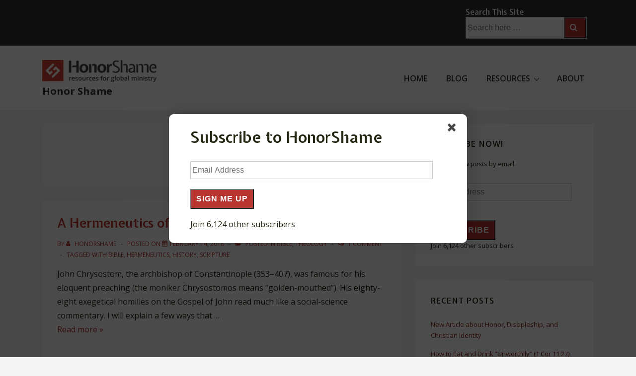

--- FILE ---
content_type: text/html; charset=UTF-8
request_url: https://honorshame.com/tag/scripture/
body_size: 25477
content:
<!doctype html>
<html class="no-js" lang="en-US" > <!--<![endif]-->

	<head>
		<meta charset="UTF-8"/>
		<meta name="viewport" content="width=device-width, initial-scale=1.0">
		<link rel="profile" href="https://gmpg.org/xfn/11"/>
		<link rel="pingback" href="https://honorshame.com/xmlrpc.php"/>
		    <style>
        #wpadminbar #wp-admin-bar-vtrts_free_top_button .ab-icon:before {
            content: "\f185";
            color: #1DAE22;
            top: 3px;
        }
    </style>
    <meta name='robots' content='index, follow, max-image-preview:large, max-snippet:-1, max-video-preview:-1' />

	<!-- This site is optimized with the Yoast SEO plugin v20.6 - https://yoast.com/wordpress/plugins/seo/ -->
	<title>scripture Archives - Honor Shame</title>
	<link rel="canonical" href="https://honorshame.com/tag/scripture/" />
	<meta property="og:locale" content="en_US" />
	<meta property="og:type" content="article" />
	<meta property="og:title" content="scripture Archives - Honor Shame" />
	<meta property="og:url" content="https://honorshame.com/tag/scripture/" />
	<meta property="og:site_name" content="Honor Shame" />
	<script type="application/ld+json" class="yoast-schema-graph">{"@context":"https://schema.org","@graph":[{"@type":"CollectionPage","@id":"https://honorshame.com/tag/scripture/","url":"https://honorshame.com/tag/scripture/","name":"scripture Archives - Honor Shame","isPartOf":{"@id":"https://honorshame.com/#website"},"breadcrumb":{"@id":"https://honorshame.com/tag/scripture/#breadcrumb"},"inLanguage":"en-US"},{"@type":"BreadcrumbList","@id":"https://honorshame.com/tag/scripture/#breadcrumb","itemListElement":[{"@type":"ListItem","position":1,"name":"Home","item":"https://honorshame.com/"},{"@type":"ListItem","position":2,"name":"scripture"}]},{"@type":"WebSite","@id":"https://honorshame.com/#website","url":"https://honorshame.com/","name":"Honor Shame","description":"resources for global ministry","publisher":{"@id":"https://honorshame.com/#organization"},"potentialAction":[{"@type":"SearchAction","target":{"@type":"EntryPoint","urlTemplate":"https://honorshame.com/?s={search_term_string}"},"query-input":"required name=search_term_string"}],"inLanguage":"en-US"},{"@type":"Organization","@id":"https://honorshame.com/#organization","name":"Honor Shame","url":"https://honorshame.com/","logo":{"@type":"ImageObject","inLanguage":"en-US","@id":"https://honorshame.com/#/schema/logo/image/","url":"https://honorshame.com/wp-content/uploads/2021/05/cropped-logo.png","contentUrl":"https://honorshame.com/wp-content/uploads/2021/05/cropped-logo.png","width":300,"height":59,"caption":"Honor Shame"},"image":{"@id":"https://honorshame.com/#/schema/logo/image/"}}]}</script>
	<!-- / Yoast SEO plugin. -->


<link rel='dns-prefetch' href='//cdn.social9.com' />
<link rel='dns-prefetch' href='//ajax.googleapis.com' />
<link rel='dns-prefetch' href='//fonts.googleapis.com' />
<link rel='dns-prefetch' href='//s.w.org' />
<link rel="alternate" type="application/rss+xml" title="Honor Shame &raquo; Feed" href="https://honorshame.com/feed/" />
<link rel="alternate" type="application/rss+xml" title="Honor Shame &raquo; Comments Feed" href="https://honorshame.com/comments/feed/" />
<link rel="alternate" type="application/rss+xml" title="Honor Shame &raquo; scripture Tag Feed" href="https://honorshame.com/tag/scripture/feed/" />
<script>
window._wpemojiSettings = {"baseUrl":"https:\/\/s.w.org\/images\/core\/emoji\/14.0.0\/72x72\/","ext":".png","svgUrl":"https:\/\/s.w.org\/images\/core\/emoji\/14.0.0\/svg\/","svgExt":".svg","source":{"concatemoji":"https:\/\/honorshame.com\/wp-includes\/js\/wp-emoji-release.min.js?ver=6.0.11"}};
/*! This file is auto-generated */
!function(e,a,t){var n,r,o,i=a.createElement("canvas"),p=i.getContext&&i.getContext("2d");function s(e,t){var a=String.fromCharCode,e=(p.clearRect(0,0,i.width,i.height),p.fillText(a.apply(this,e),0,0),i.toDataURL());return p.clearRect(0,0,i.width,i.height),p.fillText(a.apply(this,t),0,0),e===i.toDataURL()}function c(e){var t=a.createElement("script");t.src=e,t.defer=t.type="text/javascript",a.getElementsByTagName("head")[0].appendChild(t)}for(o=Array("flag","emoji"),t.supports={everything:!0,everythingExceptFlag:!0},r=0;r<o.length;r++)t.supports[o[r]]=function(e){if(!p||!p.fillText)return!1;switch(p.textBaseline="top",p.font="600 32px Arial",e){case"flag":return s([127987,65039,8205,9895,65039],[127987,65039,8203,9895,65039])?!1:!s([55356,56826,55356,56819],[55356,56826,8203,55356,56819])&&!s([55356,57332,56128,56423,56128,56418,56128,56421,56128,56430,56128,56423,56128,56447],[55356,57332,8203,56128,56423,8203,56128,56418,8203,56128,56421,8203,56128,56430,8203,56128,56423,8203,56128,56447]);case"emoji":return!s([129777,127995,8205,129778,127999],[129777,127995,8203,129778,127999])}return!1}(o[r]),t.supports.everything=t.supports.everything&&t.supports[o[r]],"flag"!==o[r]&&(t.supports.everythingExceptFlag=t.supports.everythingExceptFlag&&t.supports[o[r]]);t.supports.everythingExceptFlag=t.supports.everythingExceptFlag&&!t.supports.flag,t.DOMReady=!1,t.readyCallback=function(){t.DOMReady=!0},t.supports.everything||(n=function(){t.readyCallback()},a.addEventListener?(a.addEventListener("DOMContentLoaded",n,!1),e.addEventListener("load",n,!1)):(e.attachEvent("onload",n),a.attachEvent("onreadystatechange",function(){"complete"===a.readyState&&t.readyCallback()})),(e=t.source||{}).concatemoji?c(e.concatemoji):e.wpemoji&&e.twemoji&&(c(e.twemoji),c(e.wpemoji)))}(window,document,window._wpemojiSettings);
</script>
<style>
img.wp-smiley,
img.emoji {
	display: inline !important;
	border: none !important;
	box-shadow: none !important;
	height: 1em !important;
	width: 1em !important;
	margin: 0 0.07em !important;
	vertical-align: -0.1em !important;
	background: none !important;
	padding: 0 !important;
}
</style>
	<link rel='stylesheet' id='s9-social-sharing-front-css'  href='https://honorshame.com/wp-content/plugins/simplified-social-share/s9-social-sharing/assets/css/s9-social-sharing-front.css?ver=6.1' media='all' />
<link rel='stylesheet' id='wp-block-library-css'  href='https://honorshame.com/wp-includes/css/dist/block-library/style.min.css?ver=6.0.11' media='all' />
<style id='wp-block-library-inline-css'>
.has-text-align-justify{text-align:justify;}
</style>
<style id='wp-block-library-theme-inline-css'>
.wp-block-audio figcaption{color:#555;font-size:13px;text-align:center}.is-dark-theme .wp-block-audio figcaption{color:hsla(0,0%,100%,.65)}.wp-block-code{border:1px solid #ccc;border-radius:4px;font-family:Menlo,Consolas,monaco,monospace;padding:.8em 1em}.wp-block-embed figcaption{color:#555;font-size:13px;text-align:center}.is-dark-theme .wp-block-embed figcaption{color:hsla(0,0%,100%,.65)}.blocks-gallery-caption{color:#555;font-size:13px;text-align:center}.is-dark-theme .blocks-gallery-caption{color:hsla(0,0%,100%,.65)}.wp-block-image figcaption{color:#555;font-size:13px;text-align:center}.is-dark-theme .wp-block-image figcaption{color:hsla(0,0%,100%,.65)}.wp-block-pullquote{border-top:4px solid;border-bottom:4px solid;margin-bottom:1.75em;color:currentColor}.wp-block-pullquote__citation,.wp-block-pullquote cite,.wp-block-pullquote footer{color:currentColor;text-transform:uppercase;font-size:.8125em;font-style:normal}.wp-block-quote{border-left:.25em solid;margin:0 0 1.75em;padding-left:1em}.wp-block-quote cite,.wp-block-quote footer{color:currentColor;font-size:.8125em;position:relative;font-style:normal}.wp-block-quote.has-text-align-right{border-left:none;border-right:.25em solid;padding-left:0;padding-right:1em}.wp-block-quote.has-text-align-center{border:none;padding-left:0}.wp-block-quote.is-large,.wp-block-quote.is-style-large,.wp-block-quote.is-style-plain{border:none}.wp-block-search .wp-block-search__label{font-weight:700}:where(.wp-block-group.has-background){padding:1.25em 2.375em}.wp-block-separator.has-css-opacity{opacity:.4}.wp-block-separator{border:none;border-bottom:2px solid;margin-left:auto;margin-right:auto}.wp-block-separator.has-alpha-channel-opacity{opacity:1}.wp-block-separator:not(.is-style-wide):not(.is-style-dots){width:100px}.wp-block-separator.has-background:not(.is-style-dots){border-bottom:none;height:1px}.wp-block-separator.has-background:not(.is-style-wide):not(.is-style-dots){height:2px}.wp-block-table thead{border-bottom:3px solid}.wp-block-table tfoot{border-top:3px solid}.wp-block-table td,.wp-block-table th{padding:.5em;border:1px solid;word-break:normal}.wp-block-table figcaption{color:#555;font-size:13px;text-align:center}.is-dark-theme .wp-block-table figcaption{color:hsla(0,0%,100%,.65)}.wp-block-video figcaption{color:#555;font-size:13px;text-align:center}.is-dark-theme .wp-block-video figcaption{color:hsla(0,0%,100%,.65)}.wp-block-template-part.has-background{padding:1.25em 2.375em;margin-top:0;margin-bottom:0}
</style>
<link rel='stylesheet' id='wpzoom-social-icons-block-style-css'  href='https://honorshame.com/wp-content/plugins/social-icons-widget-by-wpzoom/block/dist/style-wpzoom-social-icons.css?ver=4.2.6' media='all' />
<link rel='stylesheet' id='mediaelement-css'  href='https://honorshame.com/wp-includes/js/mediaelement/mediaelementplayer-legacy.min.css?ver=4.2.16' media='all' />
<link rel='stylesheet' id='wp-mediaelement-css'  href='https://honorshame.com/wp-includes/js/mediaelement/wp-mediaelement.min.css?ver=6.0.11' media='all' />
<style id='global-styles-inline-css'>
body{--wp--preset--color--black: #000000;--wp--preset--color--cyan-bluish-gray: #abb8c3;--wp--preset--color--white: #ffffff;--wp--preset--color--pale-pink: #f78da7;--wp--preset--color--vivid-red: #cf2e2e;--wp--preset--color--luminous-vivid-orange: #ff6900;--wp--preset--color--luminous-vivid-amber: #fcb900;--wp--preset--color--light-green-cyan: #7bdcb5;--wp--preset--color--vivid-green-cyan: #00d084;--wp--preset--color--pale-cyan-blue: #8ed1fc;--wp--preset--color--vivid-cyan-blue: #0693e3;--wp--preset--color--vivid-purple: #9b51e0;--wp--preset--color--button-color: #B9352F;--wp--preset--color--button-hover-color: B9352F;--wp--preset--color--button-hover-text-color: #FFFFFF;--wp--preset--color--button-text-color: #FFFFFF;--wp--preset--color--responsive-container-background-color: #242611;--wp--preset--color--responsive-main-container-background-color: #fafafa;--wp--preset--gradient--vivid-cyan-blue-to-vivid-purple: linear-gradient(135deg,rgba(6,147,227,1) 0%,rgb(155,81,224) 100%);--wp--preset--gradient--light-green-cyan-to-vivid-green-cyan: linear-gradient(135deg,rgb(122,220,180) 0%,rgb(0,208,130) 100%);--wp--preset--gradient--luminous-vivid-amber-to-luminous-vivid-orange: linear-gradient(135deg,rgba(252,185,0,1) 0%,rgba(255,105,0,1) 100%);--wp--preset--gradient--luminous-vivid-orange-to-vivid-red: linear-gradient(135deg,rgba(255,105,0,1) 0%,rgb(207,46,46) 100%);--wp--preset--gradient--very-light-gray-to-cyan-bluish-gray: linear-gradient(135deg,rgb(238,238,238) 0%,rgb(169,184,195) 100%);--wp--preset--gradient--cool-to-warm-spectrum: linear-gradient(135deg,rgb(74,234,220) 0%,rgb(151,120,209) 20%,rgb(207,42,186) 40%,rgb(238,44,130) 60%,rgb(251,105,98) 80%,rgb(254,248,76) 100%);--wp--preset--gradient--blush-light-purple: linear-gradient(135deg,rgb(255,206,236) 0%,rgb(152,150,240) 100%);--wp--preset--gradient--blush-bordeaux: linear-gradient(135deg,rgb(254,205,165) 0%,rgb(254,45,45) 50%,rgb(107,0,62) 100%);--wp--preset--gradient--luminous-dusk: linear-gradient(135deg,rgb(255,203,112) 0%,rgb(199,81,192) 50%,rgb(65,88,208) 100%);--wp--preset--gradient--pale-ocean: linear-gradient(135deg,rgb(255,245,203) 0%,rgb(182,227,212) 50%,rgb(51,167,181) 100%);--wp--preset--gradient--electric-grass: linear-gradient(135deg,rgb(202,248,128) 0%,rgb(113,206,126) 100%);--wp--preset--gradient--midnight: linear-gradient(135deg,rgb(2,3,129) 0%,rgb(40,116,252) 100%);--wp--preset--duotone--dark-grayscale: url('#wp-duotone-dark-grayscale');--wp--preset--duotone--grayscale: url('#wp-duotone-grayscale');--wp--preset--duotone--purple-yellow: url('#wp-duotone-purple-yellow');--wp--preset--duotone--blue-red: url('#wp-duotone-blue-red');--wp--preset--duotone--midnight: url('#wp-duotone-midnight');--wp--preset--duotone--magenta-yellow: url('#wp-duotone-magenta-yellow');--wp--preset--duotone--purple-green: url('#wp-duotone-purple-green');--wp--preset--duotone--blue-orange: url('#wp-duotone-blue-orange');--wp--preset--font-size--small: 13px;--wp--preset--font-size--medium: 20px;--wp--preset--font-size--large: 26px;--wp--preset--font-size--x-large: 42px;--wp--preset--font-size--normal: 16px;--wp--preset--font-size--larger: 33px;}.has-black-color{color: var(--wp--preset--color--black) !important;}.has-cyan-bluish-gray-color{color: var(--wp--preset--color--cyan-bluish-gray) !important;}.has-white-color{color: var(--wp--preset--color--white) !important;}.has-pale-pink-color{color: var(--wp--preset--color--pale-pink) !important;}.has-vivid-red-color{color: var(--wp--preset--color--vivid-red) !important;}.has-luminous-vivid-orange-color{color: var(--wp--preset--color--luminous-vivid-orange) !important;}.has-luminous-vivid-amber-color{color: var(--wp--preset--color--luminous-vivid-amber) !important;}.has-light-green-cyan-color{color: var(--wp--preset--color--light-green-cyan) !important;}.has-vivid-green-cyan-color{color: var(--wp--preset--color--vivid-green-cyan) !important;}.has-pale-cyan-blue-color{color: var(--wp--preset--color--pale-cyan-blue) !important;}.has-vivid-cyan-blue-color{color: var(--wp--preset--color--vivid-cyan-blue) !important;}.has-vivid-purple-color{color: var(--wp--preset--color--vivid-purple) !important;}.has-black-background-color{background-color: var(--wp--preset--color--black) !important;}.has-cyan-bluish-gray-background-color{background-color: var(--wp--preset--color--cyan-bluish-gray) !important;}.has-white-background-color{background-color: var(--wp--preset--color--white) !important;}.has-pale-pink-background-color{background-color: var(--wp--preset--color--pale-pink) !important;}.has-vivid-red-background-color{background-color: var(--wp--preset--color--vivid-red) !important;}.has-luminous-vivid-orange-background-color{background-color: var(--wp--preset--color--luminous-vivid-orange) !important;}.has-luminous-vivid-amber-background-color{background-color: var(--wp--preset--color--luminous-vivid-amber) !important;}.has-light-green-cyan-background-color{background-color: var(--wp--preset--color--light-green-cyan) !important;}.has-vivid-green-cyan-background-color{background-color: var(--wp--preset--color--vivid-green-cyan) !important;}.has-pale-cyan-blue-background-color{background-color: var(--wp--preset--color--pale-cyan-blue) !important;}.has-vivid-cyan-blue-background-color{background-color: var(--wp--preset--color--vivid-cyan-blue) !important;}.has-vivid-purple-background-color{background-color: var(--wp--preset--color--vivid-purple) !important;}.has-black-border-color{border-color: var(--wp--preset--color--black) !important;}.has-cyan-bluish-gray-border-color{border-color: var(--wp--preset--color--cyan-bluish-gray) !important;}.has-white-border-color{border-color: var(--wp--preset--color--white) !important;}.has-pale-pink-border-color{border-color: var(--wp--preset--color--pale-pink) !important;}.has-vivid-red-border-color{border-color: var(--wp--preset--color--vivid-red) !important;}.has-luminous-vivid-orange-border-color{border-color: var(--wp--preset--color--luminous-vivid-orange) !important;}.has-luminous-vivid-amber-border-color{border-color: var(--wp--preset--color--luminous-vivid-amber) !important;}.has-light-green-cyan-border-color{border-color: var(--wp--preset--color--light-green-cyan) !important;}.has-vivid-green-cyan-border-color{border-color: var(--wp--preset--color--vivid-green-cyan) !important;}.has-pale-cyan-blue-border-color{border-color: var(--wp--preset--color--pale-cyan-blue) !important;}.has-vivid-cyan-blue-border-color{border-color: var(--wp--preset--color--vivid-cyan-blue) !important;}.has-vivid-purple-border-color{border-color: var(--wp--preset--color--vivid-purple) !important;}.has-vivid-cyan-blue-to-vivid-purple-gradient-background{background: var(--wp--preset--gradient--vivid-cyan-blue-to-vivid-purple) !important;}.has-light-green-cyan-to-vivid-green-cyan-gradient-background{background: var(--wp--preset--gradient--light-green-cyan-to-vivid-green-cyan) !important;}.has-luminous-vivid-amber-to-luminous-vivid-orange-gradient-background{background: var(--wp--preset--gradient--luminous-vivid-amber-to-luminous-vivid-orange) !important;}.has-luminous-vivid-orange-to-vivid-red-gradient-background{background: var(--wp--preset--gradient--luminous-vivid-orange-to-vivid-red) !important;}.has-very-light-gray-to-cyan-bluish-gray-gradient-background{background: var(--wp--preset--gradient--very-light-gray-to-cyan-bluish-gray) !important;}.has-cool-to-warm-spectrum-gradient-background{background: var(--wp--preset--gradient--cool-to-warm-spectrum) !important;}.has-blush-light-purple-gradient-background{background: var(--wp--preset--gradient--blush-light-purple) !important;}.has-blush-bordeaux-gradient-background{background: var(--wp--preset--gradient--blush-bordeaux) !important;}.has-luminous-dusk-gradient-background{background: var(--wp--preset--gradient--luminous-dusk) !important;}.has-pale-ocean-gradient-background{background: var(--wp--preset--gradient--pale-ocean) !important;}.has-electric-grass-gradient-background{background: var(--wp--preset--gradient--electric-grass) !important;}.has-midnight-gradient-background{background: var(--wp--preset--gradient--midnight) !important;}.has-small-font-size{font-size: var(--wp--preset--font-size--small) !important;}.has-medium-font-size{font-size: var(--wp--preset--font-size--medium) !important;}.has-large-font-size{font-size: var(--wp--preset--font-size--large) !important;}.has-x-large-font-size{font-size: var(--wp--preset--font-size--x-large) !important;}
</style>
<link rel='stylesheet' id='bbp-default-css'  href='https://honorshame.com/wp-content/plugins/bbpress/templates/default/css/bbpress.min.css?ver=2.6.9' media='all' />
<link rel='stylesheet' id='bootstrapstyle-css'  href='https://honorshame.com/wp-content/plugins/bootstrap-collapse/css/bootstrap.css?ver=6.0.11' media='all' />
<link rel='stylesheet' id='contact-form-7-css'  href='https://honorshame.com/wp-content/plugins/contact-form-7/includes/css/styles.css?ver=5.7.7' media='all' />
<link rel='stylesheet' id='toc-screen-css'  href='https://honorshame.com/wp-content/plugins/table-of-contents-plus/screen.min.css?ver=2106' media='all' />
<link rel='stylesheet' id='responsive-style-css'  href='https://honorshame.com/wp-content/themes/responsive/core/css/style.min.css?ver=4.7.4' media='all' />
<style id='responsive-style-inline-css'>
:root .has-button-color-color { color: #B9352F; }:root .has-button-color-background-color { background-color: #B9352F; }:root .has-button-hover-color-color { color: B9352F; }:root .has-button-hover-color-background-color { background-color: B9352F; }:root .has-button-hover-text-color-color { color: #FFFFFF; }:root .has-button-hover-text-color-background-color { background-color: #FFFFFF; }:root .has-button-text-color-color { color: #FFFFFF; }:root .has-button-text-color-background-color { background-color: #FFFFFF; }:root .has-responsive-container-background-color-color { color: #242611; }:root .has-responsive-container-background-color-background-color { background-color: #242611; }:root .has-responsive-main-container-background-color-color { color: #fafafa; }:root .has-responsive-main-container-background-color-background-color { background-color: #fafafa; }
 .container, [class*='__inner-container'], .site-header-full-width-main-navigation.site-mobile-header-layout-vertical:not(.responsive-site-full-width) .main-navigation-wrapper{max-width:1140px}.page.front-page.responsive-site-style-content-boxed .custom-home-widget-section.home-widgets, .blog.front-page.responsive-site-style-content-boxed .custom-home-widget-section.home-widgets, .responsive-site-style-content-boxed .custom-home-about-section, .responsive-site-style-content-boxed .custom-home-feature-section, .responsive-site-style-content-boxed .custom-home-team-section, .responsive-site-style-content-boxed .custom-home-testimonial-section, .responsive-site-style-content-boxed .custom-home-contact-section, .responsive-site-style-content-boxed .custom-home-widget-section, .responsive-site-style-content-boxed .custom-home-featured-area, .responsive-site-style-content-boxed .site-content-header, .responsive-site-style-content-boxed .content-area-wrapper, .responsive-site-style-content-boxed .site-content .hentry, .responsive-site-style-content-boxed .give-wrap .give_forms, .responsive-site-style-content-boxed .navigation, .responsive-site-style-content-boxed .comments-area, .responsive-site-style-content-boxed .comment-respond, .responsive-site-style-boxed .custom-home-about-section, .responsive-site-style-boxed .custom-home-feature-section, .responsive-site-style-boxed .custom-home-team-section, .responsive-site-style-boxed .custom-home-testimonial-section, .responsive-site-style-boxed .custom-home-contact-section, .responsive-site-style-boxed .custom-home-widget-section, .responsive-site-style-boxed .custom-home-featured-area, .responsive-site-style-boxed .site-content-header, .responsive-site-style-boxed .site-content .hentry, .responsive-site-style-boxed .give-wrap .give_forms, .responsive-site-style-boxed .navigation, .responsive-site-style-boxed .comments-area, .responsive-site-style-boxed .comment-respond, .responsive-site-style-boxed .comment-respond, .responsive-site-style-boxed aside#secondary .widget-wrapper, .responsive-site-style-boxed .site-content article.product{background-color:#fafafa;border-radius:0px}address, blockquote, pre, code, kbd, tt, var{background-color:#f9f2ef}p, .entry-content p{margin-bottom:3em}.responsive-site-style-content-boxed .hentry, .responsive-site-style-content-boxed .give-wrap .give_forms, .responsive-site-style-content-boxed .navigation, .responsive-site-style-content-boxed .comments-area, .responsive-site-style-content-boxed .comment-respond, .responsive-site-style-boxed .give-wrap .give_forms, .responsive-site-style-boxed .hentry, .responsive-site-style-boxed .navigation, .responsive-site-style-boxed .comments-area, .responsive-site-style-boxed .comment-respond, .page.front-page.responsive-site-style-flat .widget-wrapper, .blog.front-page.responsive-site-style-flat .widget-wrapper, .responsive-site-style-boxed .widget-wrapper, .responsive-site-style-boxed .site-content article.product{padding:30px}@media screen and ( max-width:992px ){.responsive-site-style-content-boxed .hentry, .responsive-site-style-content-boxed .give-wrap .give_forms, .responsive-site-style-content-boxed .navigation, .responsive-site-style-content-boxed .comments-area, .responsive-site-style-content-boxed .comment-respond, .responsive-site-style-boxed .hentry, .responsive-site-style-boxed .give-wrap .give_forms, .responsive-site-style-boxed .navigation, .responsive-site-style-boxed .comments-area, .responsive-site-style-boxed .comment-respond, .page.front-page.responsive-site-style-flat .widget-wrapper, .blog.front-page.responsive-site-style-flat .widget-wrapper, .responsive-site-style-boxed .widget-wrapper, .responsive-site-style-boxed .site-content article.product, .page-template-gutenberg-fullwidth.responsive-site-style-content-boxed .hentry .post-entry > div:not(.wp-block-cover):not(.wp-block-coblocks-map), .page-template-gutenberg-fullwidth.responsive-site-style-boxed .hentry .post-entry > div:not(.wp-block-cover):not(.wp-block-coblocks-map){padding:30px}}@media screen and ( max-width:576px ){.responsive-site-style-content-boxed .give-wrap .give_forms, .responsive-site-style-content-boxed .hentry, .responsive-site-style-content-boxed .navigation, .responsive-site-style-content-boxed .comments-area, .responsive-site-style-content-boxed .comment-respond, .responsive-site-style-boxed .hentry, .responsive-site-style-boxed .give-wrap .give_forms, .responsive-site-style-boxed .navigation, .responsive-site-style-boxed .comments-area, .responsive-site-style-boxed .comment-respond, .page.front-page.responsive-site-style-flat .widget-wrapper, .blog.front-page.responsive-site-style-flat .widget-wrapper, .responsive-site-style-boxed .widget-wrapper, .responsive-site-style-boxed .site-content article.product, .page-template-gutenberg-fullwidth.responsive-site-style-content-boxed .hentry .post-entry > div:not(.wp-block-cover):not(.wp-block-coblocks-map), .page-template-gutenberg-fullwidth.responsive-site-style-boxed .hentry .post-entry > div:not(.wp-block-cover):not(.wp-block-coblocks-map){padding:30px}}.has-body-font-family{font-family:Open Sans}body{color:#242611}.post-data *, .hentry .post-data a, .hentry .post-data, .post-meta *, .hentry .post-meta a{color:#b9352f}a{color:#B9352F}.entry-content .woocommerce a.remove:hover{color:#B9352F !important;border-color:#B9352F}a:hover{color:#000000}label{color:#333333}.responsive-block-editor-addons-button__wrapper > .not-inherited-from-theme, .responsive-block-editor-addons-button__wrapper > .inherited-from-theme{color:#ffffff}.responsive-block-editor-addons-button__wrapper:hover > .not-inherited-from-theme, .responsive-block-editor-addons-button__wrapper:hover > .inherited-from-theme{color:#ffffff}.page.front-page .button, .blog.front-page .button, .read-more-button .hentry .read-more .more-link, input[type=button], input[type=submit], button, .button, .wp-block-button__link, body div.wpforms-container-full .wpforms-form input[type=submit], body div.wpforms-container-full .wpforms-form button[type=submit], body div.wpforms-container-full .wpforms-form .wpforms-page-button, .main-navigation .menu .res-button-menu .res-custom-button{background-color:#B9352F;border:0px solid B9352F;border-radius:0px;color:#ffffff;padding:10px}@media screen and ( max-width:992px ){.page.front-page .button, .blog.front-page .button, .read-more-button .hentry .read-more .more-link, input[type=button], .wp-block-button__link, input[type=submit], button, .button, body div.wpforms-container-full .wpforms-form input[type=submit], body div.wpforms-container-full .wpforms-form button[type=submit], body div.wpforms-container-full .wpforms-form .wpforms-page-button, .main-navigation .menu .res-button-menu .res-custom-button{padding:10px}}@media screen and ( max-width:576px ){.page.front-page .button, .blog.front-page .button, .read-more-button .hentry .read-more .more-link, input[type=button], .wp-block-button__link, input[type=submit], button, .button, body div.wpforms-container-full .wpforms-form input[type=submit], body div.wpforms-container-full .wpforms-form button[type=submit], body div.wpforms-container-full .wpforms-form .wpforms-page-button, .main-navigation .menu .res-button-menu .res-custom-button{padding:10px}}.page.front-page .button:focus, .blog.front-page .button:focus, .page.front-page .button:hover, .blog.front-page .button:hover, .wp-block-button__link.has-text-color.has-background:focus, .wp-block-button__link.has-text-color.has-background:hover, .wp-block-button__link.has-text-color:focus, .wp-block-button__link.has-text-color:hover, .wp-block-button__link.has-background:hover, .wp-block-button__link.has-background:focus, .main-navigation .menu .res-button-menu .res-custom-button:hover{color:#ffffff !important;background-color:B9352F !important}.wp-block-button__link:focus, .wp-block-button__link:hover, .read-more-button .hentry .read-more .more-link:hover, .read-more-button .hentry .read-more .more-link:focus, input[type=button]:hover, input[type=submit]:hover, input[type=button]:focus, input[type=submit]:focus, button:hover, button:focus, .button:hover, .button:focus, body div.wpforms-container-full .wpforms-form input[type=submit]:hover, body div.wpforms-container-full .wpforms-form input[type=submit]:focus, body div.wpforms-container-full .wpforms-form input[type=submit]:active, body div.wpforms-container-full .wpforms-form button[type=submit]:hover, body div.wpforms-container-full .wpforms-form button[type=submit]:focus, body div.wpforms-container-full .wpforms-form button[type=submit]:active, body div.wpforms-container-full .wpforms-form .wpforms-page-button:hover, body div.wpforms-container-full .wpforms-form .wpforms-page-button:active, body div.wpforms-container-full .wpforms-form .wpforms-page-button:focus, .main-navigation .menu .res-button-menu .res-custom-button:hover{color:#ffffff;border:0px solid #0066CC;background-color:B9352F}select, textarea, input[type=tel], input[type=email], input[type=number], input[type=search], input[type=text], input[type=date], input[type=datetime], input[type=datetime-local], input[type=month], input[type=password], input[type=range], input[type=time], input[type=url], input[type=week], body div.wpforms-container-full .wpforms-form input[type=date], body div.wpforms-container-full .wpforms-form input[type=datetime], body div.wpforms-container-full .wpforms-form input[type=datetime-local], body div.wpforms-container-full .wpforms-form input[type=email], body div.wpforms-container-full .wpforms-form input[type=month], body div.wpforms-container-full .wpforms-form input[type=number], body div.wpforms-container-full .wpforms-form input[type=password], body div.wpforms-container-full .wpforms-form input[type=range], body div.wpforms-container-full .wpforms-form input[type=search], body div.wpforms-container-full .wpforms-form input[type=tel], body div.wpforms-container-full .wpforms-form input[type=text], body div.wpforms-container-full .wpforms-form input[type=time], body div.wpforms-container-full .wpforms-form input[type=url], body div.wpforms-container-full .wpforms-form input[type=week], body div.wpforms-container-full .wpforms-form select, body div.wpforms-container-full .wpforms-form textarea{color:#333333;background-color:#ffffff;border:1px solid #cccccc;border-radius:0px;line-height:1.75;padding:3px;height:auto}.entry-content div.wpforms-container-full .wpforms-form select, body div.wpforms-container-full .wpforms-form select, select{background-image:linear-gradient(45deg, transparent 50%, #333333 50%), linear-gradient(135deg, #333333 50%, transparent 50%);background-position:calc(100% - 20px) calc(50% + 2px), calc(100% - 15px) calc(50% + 2px), calc(100% - .5em) .5em;background-size:5px 5px, 5px 5px, 1.5em 1.5em;background-repeat:no-repeat;-webkit-appearance:none;-moz-appearance:none}body div.wpforms-container-full .wpforms-form .wpforms-field input.wpforms-error, body div.wpforms-container-full .wpforms-form .wpforms-field input.user-invalid, body div.wpforms-container-full .wpforms-form .wpforms-field textarea.wpforms-error, body div.wpforms-container-full .wpforms-form .wpforms-field textarea.user-invalid, body div.wpforms-container-full .wpforms-form .wpforms-field select.wpforms-error, body div.wpforms-container-full .wpforms-form .wpforms-field select.user-invalid{border-width:1px}@media screen and ( max-width:992px ){select, textarea, input[type=tel], input[type=email], input[type=number], input[type=search], input[type=text], input[type=date], input[type=datetime], input[type=datetime-local], input[type=month], input[type=password], input[type=range], input[type=time], input[type=url], input[type=week], body div.wpforms-container-full .wpforms-form input[type=date], body div.wpforms-container-full .wpforms-form input[type=datetime], body div.wpforms-container-full .wpforms-form input[type=datetime-local], body div.wpforms-container-full .wpforms-form input[type=email], body div.wpforms-container-full .wpforms-form input[type=month], body div.wpforms-container-full .wpforms-form input[type=number], body div.wpforms-container-full .wpforms-form input[type=password], body div.wpforms-container-full .wpforms-form input[type=range], body div.wpforms-container-full .wpforms-form input[type=search], body div.wpforms-container-full .wpforms-form input[type=tel], body div.wpforms-container-full .wpforms-form input[type=text], body div.wpforms-container-full .wpforms-form input[type=time], body div.wpforms-container-full .wpforms-form input[type=url], body div.wpforms-container-full .wpforms-form input[type=week], body div.wpforms-container-full .wpforms-form select, body div.wpforms-container-full .wpforms-form textarea{padding:3px}}@media screen and ( max-width:576px ){select, textarea, input[type=tel], input[type=email], input[type=number], input[type=search], input[type=text], input[type=date], input[type=datetime], input[type=datetime-local], input[type=month], input[type=password], input[type=range], input[type=time], input[type=url], input[type=week], body div.wpforms-container-full .wpforms-form input[type=date], body div.wpforms-container-full .wpforms-form input[type=datetime], body div.wpforms-container-full .wpforms-form input[type=datetime-local], body div.wpforms-container-full .wpforms-form input[type=email], body div.wpforms-container-full .wpforms-form input[type=month], body div.wpforms-container-full .wpforms-form input[type=number], body div.wpforms-container-full .wpforms-form input[type=password], body div.wpforms-container-full .wpforms-form input[type=range], body div.wpforms-container-full .wpforms-form input[type=search], body div.wpforms-container-full .wpforms-form input[type=tel], body div.wpforms-container-full .wpforms-form input[type=text], body div.wpforms-container-full .wpforms-form input[type=time], body div.wpforms-container-full .wpforms-form input[type=url], body div.wpforms-container-full .wpforms-form input[type=week], body div.wpforms-container-full .wpforms-form select, body div.wpforms-container-full .wpforms-form textarea{padding:3px}}h1{color:#B9352F}h2{color:#242611}h3{color:#242611}h4{color:#242611}h5{color:#242611}h6{color:#242611}body.custom-background.responsive-site-contained, body.custom-background.responsive-site-full-width{background-position:left top}body.custom-background.responsive-site-contained, body.custom-background.responsive-site-full-width{background-attachment:fixed}body.custom-background.responsive-site-contained, body.custom-background.responsive-site-full-width{background-repeat:repeat}body.custom-background.responsive-site-contained, body.custom-background.responsive-site-full-width{background-size:cover}.widget-area .widget-title h4{color:#242611}.responsive-site-style-boxed aside#secondary .widget-wrapper{background-color:#ffffff}.widget-area{color:#242611}.widget-area .widget-wrapper a{color:#87200e}.widget-area .widget-wrapper a:hover{color:#10659C}body:not(.res-transparent-header) .site-header{padding-top:0px;padding-bottom:0px}@media screen and (max-width:767px){body.site-header-layout-vertical.site-mobile-header-layout-horizontal:not(.res-transparent-header) .site-header .main-navigation{border-top:0}}body.res-transparent-header .site-header{padding-top:0px;padding-bototm:0px}@media screen and (max-width:767px){body.site-header-layout-vertical.site-mobile-header-layout-horizontal.res-transparent-header .site-header .main-navigation{border-top:0}}@media (min-width:767px){.main-navigation .menu-toggle{display:none}.site-branding{width:auto}.main-navigation .menu{display:block}.main-navigation .menu > li{border-bottom:none;float:left;margin-left:2px}.main-navigation .children, .main-navigation .sub-menu{background-color:#ffffff;box-shadow:0 0px 2px #cccccc;left:-9999em;margin-left:0;top:100%;position:absolute;width:240px;z-index:9999}.main-navigation .children > li.focus > .children, .main-navigation .children > li.focus > .sub-menu, .main-navigation .children > li:hover > .children, .main-navigation .children > li:hover > .sub-menu, .main-navigation .sub-menu > li.focus > .children, .main-navigation .sub-menu > li.focus > .sub-menu, .main-navigation .sub-menu > li:hover > .children, .main-navigation .sub-menu > li:hover > .sub-menu{left:100%;top:0}.main-navigation .children > li:first-child, .main-navigation .sub-menu > li:first-child{border-top:none}.main-navigation .children a, .main-navigation .sub-menu a{padding:15px 15px}.site-header-layout-horizontal.site-header-main-navigation-site-branding .main-navigation .menu > li{margin-left:0;margin-right:2px}.site-header-layout-vertical .site-header .row{flex-direction:column}.site-header-layout-vertical .main-navigation .menu > li{margin-left:0;margin-right:2px}.site-header-layout-vertical.site-header-alignment-center .main-navigation .menu{display:table;margin-left:auto;margin-right:auto;width:auto}.site-header-layout-vertical.site-header-alignment-center .main-navigation .menu > li{margin-left:1px;margin-right:1px}.site-header-layout-vertical.site-header-alignment-right .main-navigation .menu{display:table;margin-right:0;margin-left:auto}.site-header-layout-vertical.site-header-alignment-right .main-navigation .menu > li{margin-left:1px;margin-right:0}.site-header-layout-vertical.site-header-full-width-main-navigation .main-navigation{margin-left:calc( 50% - 50vw );margin-right:calc( 50% - 50vw );max-width:100vw;width:100vw}.site-header-layout-horizontal .site-header .row{flex-wrap:nowrap}.site-header-layout-vertical.site-header-alignment-center .site-branding{text-align:center}.site-header-layout-vertical.site-header-alignment-center .main-navigation .menu-toggle{text-align:center;margin:auto}.site-header-layout-vertical.site-header-alignment-right .site-branding{text-align:right}.site-header-layout-vertical.site-header-alignment-right .main-navigation .menu-toggle{text-align:right;float:right}.site-header-layout-horizontal.header-widget-position-with_logo .site-branding{padding-right:75px}.site-header-layout-vertical.site-header-alignment-center .site-branding{text-align:center}.site-header-layout-vertical.site-header-alignment-center .main-navigation .menu-toggle{text-align:center;margin:auto}.site-header-layout-vertical.site-header-alignment-center .main-navigation .menu > li{margin-left:1px;margin-right:1px}.site-header-layout-vertical.site-header-alignment-right .site-branding{text-align:right}.site-header-layout-vertical.site-header-alignment-right .main-navigation .menu-toggle{text-align:right;float:right}.site-header-layout-vertical.site-header-alignment-right .main-navigation .menu > li{margin-left:1px;margin-right:1px}.site-header-layout-vertical.site-header-site-branding-main-navigation.site-header-full-width-main-navigation .main-navigation{border-top:1px solid #eaeaea}.site-header-layout-vertical.site-header-site-branding-main-navigation.site-header-full-width-main-navigation .main-navigation div{border-bottom:0}.site-header-layout-vertical.site-header-main-navigation-site-branding.site-header-full-width-main-navigation .main-navigation{border-bottom:1px solid #eaeaea;border-top:0}.site-header-layout-vertical.site-header-main-navigation-site-branding.site-header-full-width-main-navigation .main-navigation div{border-bottom:0}.children .res-iconify.no-menu{transform:rotate( -139deg );right:0.5rem}.main-navigation .menu .sub-menu .res-iconify svg{transform:translate(0,-50%) rotate(270deg)}}@media screen and ( max-width:767px ){.site-mobile-header-layout-horizontal.site-header-main-navigation-site-branding .main-navigation .menu-toggle{bottom:28px}.site-mobile-header-layout-horizontal.site-header-site-branding-main-navigation .main-navigation .menu-toggle{top:28px}.site-mobile-header-layout-horizontal.header-widget-position-with_logo .site-branding{padding-right:75px}.site-mobile-header-layout-vertical.site-mobile-header-alignment-center .site-branding{text-align:center}.site-mobile-header-layout-vertical.site-mobile-header-alignment-center .main-navigation .menu-toggle{text-align:center;margin:auto}.site-mobile-header-layout-vertical.site-mobile-header-alignment-center .main-navigation .menu > li{margin-left:1px;margin-right:1px}.site-mobile-header-layout-vertical.site-mobile-header-alignment-right .site-branding{text-align:right}.site-mobile-header-layout-vertical.site-mobile-header-alignment-right .main-navigation .menu-toggle{text-align:right;float:right}.site-mobile-header-layout-vertical.site-mobile-header-alignment-right .main-navigation .menu > li{margin-left:1px;margin-right:1px}.site-mobile-header-layout-vertical.site-header-site-branding-main-navigation.site-header-full-width-main-navigation .main-navigation{border-top:1px solid #eaeaea}.site-mobile-header-layout-vertical.site-header-site-branding-main-navigation.site-header-full-width-main-navigation .main-navigation div{border-bottom:0}.site-mobile-header-layout-vertical.site-header-main-navigation-site-branding.site-header-full-width-main-navigation .main-navigation{border-bottom:1px solid #eaeaea;border-top:0}.site-mobile-header-layout-vertical.site-header-main-navigation-site-branding.site-header-full-width-main-navigation .main-navigation div{border-bottom:0}.main-navigation .children, .main-navigation .sub-menu{display:none}.res-iconify{top:0.3px}.main-navigation .res-iconify.no-menu{top:16.3px}}@media screen and ( max-width:576px ){.site-mobile-header-layout-horizontal.site-header-main-navigation-site-branding .main-navigation .menu-toggle{bottom:28px}.site-mobile-header-layout-horizontal.site-header-site-branding-main-navigation .main-navigation .menu-toggle{top:28px}.site-mobile-header-layout-horizontal.header-widget-position-with_logo .site-branding{padding-right:15px}}.site-title a{color:#333333}.site-title a:hover{color:#333333}.site-description{color:#333333}.site-header{border-bottom-color:#eaeaea;background-color:#ffffff}.header-full-width.site-header-layout-vertical .main-navigation, .site-header-layout-vertical.site-header-full-width-main-navigation .main-navigation, .responsive-site-full-width.site-header-layout-vertical .main-navigation, .site-header-layout-vertical .main-navigation div, .site-header-layout-vertical.site-header-site-branding-main-navigation.last-item-spread-away .main-navigation .menu{background-color:#ffffff}.header-full-width.site-header-layout-vertical .main-navigation.toggled, .site-header-layout-vertical.site-header-full-width-main-navigation .main-navigation.toggled, .responsive-site-full-width.site-header-layout-vertical .main-navigation.toggled, .site-header-layout-vertical .main-navigation.toggled div, .main-navigation.toggled{background-color:#ffffff}@media ( max-width:767px ){.site-mobile-header-layout-vertical .main-navigation{background-color:#ffffff}.site-mobile-header-layout-vertical .main-navigation.toggled{background-color:#ffffff}.site-mobile-header-layout-vertical.site-header-site-branding-main-navigation:not(.site-header-full-width-main-navigation) .main-navigation{border-top:1px solid #eaeaea}.site-mobile-header-layout-vertical.site-header-main-navigation-site-branding:not(.site-header-full-width-main-navigation) .main-navigation{border-bottom:1px solid #eaeaea}}@media ( min-width:767px ){.header-full-width.site-header-layout-vertical.site-header-site-branding-main-navigation .main-navigation, .responsive-site-full-width.site-header-layout-vertical.site-header-site-branding-main-navigation .main-navigation, .site-header-layout-vertical.site-header-site-branding-main-navigation:not(.site-header-full-width-main-navigation):not(.responsive-site-full-width):not(.header-full-width) .main-navigation > div{border-top:1px solid #eaeaea}.header-full-width.site-header-layout-vertical.site-header-main-navigation-site-branding .main-navigation, .responsive-site-full-width.site-header-layout-vertical.site-header-main-navigation-site-branding .main-navigation, .site-header-layout-vertical.site-header-main-navigation-site-branding:not(.site-header-full-width-main-navigation):not(.responsive-site-full-width):not(.header-full-width) .main-navigation > div{border-bottom:1px solid #eaeaea}}.site-header-layout-vertical.site-header-full-width-main-navigation.site-header-site-branding-main-navigation .main-navigation{border-top:1px solid #eaeaea}.site-header-layout-vertical.site-header-full-width-main-navigation.site-header-main-navigation-site-branding .main-navigation{border-bottom:1px solid #eaeaea}.main-navigation .menu > li > a{color:#333333}.main-navigation .res-iconify svg{stroke:#333333}.main-navigation .menu > li.current_page_item > a, .main-navigation .menu > li.current-menu-item > a{color:;background-color:#ffffff}.main-navigation .menu > li.current-menu-item > .res-iconify{color:}.main-navigation .menu > li.current-menu-item > a > .res-iconify svg{stroke:}.main-navigation .menu li > a:hover{color:#10659C;background-color:#ffffff}.main-navigation .menu li:hover .res-iconify svg:hover, .main-navigation .menu > li:hover > a:not(.sub-menu) > .res-iconify svg{stroke:#10659C}.main-navigation .children, .main-navigation .sub-menu{background-color:#ffffff}.main-navigation .children li a, .main-navigation .sub-menu li a{color:#333333}.main-navigation .sub-menu li .res-iconify svg{stroke:#333333}.main-navigation .menu .sub-menu .current_page_item > a, .main-navigation .menu .sub-menu .current-menu-item > a, .main-navigation .menu .children li.current_page_item a{color:;background-color:#ffffff}.main-navigation .menu .children li.current_page_item .res-iconify svg{stroke:}.main-navigation .children li a:hover, .main-navigation .sub-menu li a:hover, .main-navigation .menu .sub-menu .current_page_item > a:hover, .main-navigation .menu .sub-menu .current-menu-item > a:hover{color:#10659C;background-color:#ffffff}.main-navigation .menu .sub-menu li:hover > .res-iconify svg, .main-navigation .menu .sub-menu li:hover > a > .res-iconify svg{stroke:#10659C}.main-navigation .menu-toggle{background-color:transparent;color:#333333}.site-header{border-bottom-width:0px;border-bottom-style:solid}.main-navigation .children, .main-navigation .sub-menu{border-top-width:0px;border-bottom-width:0px;border-left-width:0px;border-right-width:0px;border-color:;border-style:solid}@media screen and ( max-width:992px ){.main-navigation .children, .main-navigation .sub-menu{border-top-width:0px;border-bottom-width:0px;border-left-width:0px;border-right-width:0px;border-color:;border-style:solid}}@media screen and ( max-width:576px ){.main-navigation .children, .main-navigation .sub-menu{border-top-width:0px;border-bottom-width:0px;border-left-width:0px;border-right-width:0px;border-color:;border-style:solid}}.site-branding-wrapper{padding:28px 0px 28px 0px}@media screen and ( max-width:992px ){.site-branding-wrapper{padding:28px 0px 28px 0px}}@media screen and ( max-width:576px ){.site-branding-wrapper{padding:28px 0px 28px 0px}}.res-transparent-header .site-content{padding:120px 0px 120px 0px}@media screen and ( max-width:992px ){.res-transparent-header .site-content{padding:28px 0px 28px 0px}}@media screen and ( max-width:576px ){.res-transparent-header .site-content{padding:28px 0px 28px 0px}}@media (max-width:767px){.main-navigation.toggled .menu{flex-direction:column}}.main-navigation .menu-toggle{width:49px}.hamburger-menu-label{font-size:20px}@media (max-width:767px){.main-navigation.toggled .menu-toggle{background-color:transparent;border:none;border-radius:0px}.main-navigation .menu-toggle{background-color:transparent;border:none;border-radius:0px}}.custom-logo-link{display:block}.site-content-header .page-header .page-title, .site-content-header .page-title{color:#333333}.site-content-header .page-header .page-description, .site-content-header .page-description{color:#333333}.site-content-header .breadcrumb-list, .site-content-header .breadcrumb-list a{color:#333333}.site-content-header{padding:30px}@media screen and ( max-width:768px ){.site-content-header{padding:30px}}@media screen and ( max-width:576px ){.site-content-header{padding:30px}}@media (min-width:992px){.search:not(.post-type-archive-product) .content-area, .archive:not(.post-type-archive-product):not(.post-type-archive-course) .content-area, .blog:not(.custom-home-page-active) .content-area{width:66%}.search:not(.post-type-archive-product) aside.widget-area, .archive:not(.post-type-archive-product) aside.widget-area, .blog:not(.custom-home-page-active) aside.widget-area{width:calc(100% - 66%)}}.search .site-content article.product .post-entry .thumbnail img, .search .hentry .thumbnail img, .archive .hentry .thumbnail img, .blog .hentry .thumbnail img{width:auto}.search .hentry .post-meta > span::after, .archive .hentry .post-meta > span::after, .blog .hentry .post-meta > span::after{content:'-'}@media (min-width:992px){.single:not(.single-product) .content-area{width:66%}.single:not(.single-product) aside.widget-area{width:calc(100% - 66%)}}.single .hentry .thumbnail img{width:auto}.single .hentry .post-meta > span::after{content:'-'}@media (min-width:992px){.page:not(.page-template-gutenberg-fullwidth):not(.page-template-full-width-page):not(.woocommerce-cart):not(.woocommerce-checkout):not(.front-page) .content-area{width:66%}.page aside.widget-area:not(.home-widgets){width:calc(100% - 66%)}}.page .hentry .thumbnail img{width:auto}.header-widgets{background-color:#333333;color:#ffffff;border-color:#eaeaea}.header-widgets h1, .header-widgets h2, .header-widgets h3, .header-widgets h4, .header-widgets h5, .header-widgets h6{color:#ffffff}.header-widgets .widget-title h4{color:#ffffff}.header-widgets a{color:#0066CC}.header-widgets a:focus, .header-widgets a:hover{color:#10659C}.footer-widgets{display:block;padding:20px 0px 20px 0px}@media screen and ( max-width:992px ){.footer-widgets{display:block;padding:20px 0px 20px 0px}}@media screen and ( max-width:576px ){.footer-widgets{display:block;padding:20px 0px 20px 0px}}.footer-bar{padding:20px 0px 20px 0px}@media screen and ( max-width:992px ){.footer-bar{padding:20px 0px 20px 0px}}@media screen and ( max-width:576px ){.footer-bar{padding:20px 0px 20px 0px}}.site-footer{color:#ffffff;background-color:#333333}.site-footer h1, .site-footer h2, .site-footer h3, .site-footer h4, .site-footer h5, .site-footer h6{color:#ffffff}.site-footer a{color:#eaeaea}.site-footer a:focus, .site-footer a:hover{color:#ffffff}.footer-bar{border-color:#aaaaaa;border-top-width:1px;border-top-style:solid}.footer-layouts.copyright{display:block}@media screen and ( max-width:992px ){.footer-layouts.copyright{display:block}}@media screen and ( max-width:576px ){.footer-layouts.copyright{display:block}}#scroll{border-radius:%}/* Typography CSS */body{font-family:Open Sans;font-weight:400;text-transform:inherit;font-size:16px;line-height:1.75;}h1,h2,h3,h4,h5,h6,.h1,.h2,.h3,.h4,.h5,.h6{font-family:'Expletus Sans', display;font-weight:600;text-transform:inherit;line-height:1.25;}h1{text-transform:inherit;font-size:33px;line-height:1.25;}h2{text-transform:inherit;font-size:26px;line-height:1.25;}h3{text-transform:inherit;font-size:20px;line-height:1.25;}h4{text-transform:inherit;font-size:16px;line-height:1.25;}h5{text-transform:inherit;font-size:13px;line-height:1.25;}h6{font-size:13px;line-height:1.25;}.hentry .post-data,.post-meta *{text-transform:uppercase;font-size:12px;line-height:1.75;}.course #commentform #submit, .course .submit, .course a.button, .course a.button:visited, .course a.comment-reply-link, .course button.button, .course input.button, .course input[type=submit], .course-container #commentform #submit, .course-container .submit, .course-container a.button, .course-container a.button:visited, .course-container a.comment-reply-link, .course-container button.button, .course-container input.button, .course-container input[type=submit], .lesson #commentform #submit, .lesson .submit, .lesson a.button, .lesson a.button:visited, .lesson a.comment-reply-link, .lesson button.button, .lesson input.button, .lesson input[type=submit], .quiz #commentform #submit, .quiz .submit, .quiz a.button, .quiz a.button:visited, .quiz a.comment-reply-link, .quiz button.button, .quiz input.button, .quiz input[type=submit], .page.front-page .button, .blog.front-page .button, .read-more-button .hentry .read-more .more-link, input[type=button], input[type=submit], button, .button, .wp-block-button__link, .entry-content div.wpforms-container-full .wpforms-form input[type=submit], body .entry-content div.wpforms-container-full .wpforms-form button[type=submit], .entry-content div.wpforms-container-full .wpforms-form .wpforms-page-button,.read-more-button .hentry .read-more .more-link,input[type=button],input[type=submit],button,.button,.wp-block-button__link,.entry-content div.wpforms-container-full .wpforms-form input[type=submit],.entry-content div.wpforms-container-full .wpforms-form button[type=submit],.entry-content div.wpforms-container-full .wpforms-form .wpforms-page-button,.page.woocommerce-cart .woocommerce a.button.alt,.page.woocommerce-cart .woocommerce a.button, .woocommerce-cart .woocommerce a.button.alt,.woocommerce-cart .woocommerce a.button,.woocommerce button.button,.wp-block-button__link{font-size:16px;line-height:1;}select,textarea,input[type=tel],input[type=email],input[type=number],input[type=search],input[type=text],input[type=date],input[type=datetime],input[type=datetime-local],input[type=month],input[type=password],input[type=range],input[type=time],input[type=url],input[type=week],.entry-content div.wpforms-container-full .wpforms-form input[type=date],.entry-content div.wpforms-container-full .wpforms-form input[type=datetime],.entry-content div.wpforms-container-full .wpforms-form input[type=datetime-local],.entry-content div.wpforms-container-full .wpforms-form input[type=email],.entry-content div.wpforms-container-full .wpforms-form input[type=month],.entry-content div.wpforms-container-full .wpforms-form input[type=number],.entry-content div.wpforms-container-full .wpforms-form input[type=password],.entry-content div.wpforms-container-full .wpforms-form input[type=range],.entry-content div.wpforms-container-full .wpforms-form input[type=search],.entry-content div.wpforms-container-full .wpforms-form input[type=tel],.entry-content div.wpforms-container-full .wpforms-form input[type=text],.entry-content div.wpforms-container-full .wpforms-form input[type=time],.entry-content div.wpforms-container-full .wpforms-form input[type=url],.entry-content div.wpforms-container-full .wpforms-form input[type=week],.entry-content div.wpforms-container-full .wpforms-form select,.entry-content div.wpforms-container-full .wpforms-form textarea{font-size:16px;line-height:1.75;}.site-title{font-size:20px;line-height:1;}.site-description{font-size:13px;line-height:1.25;}.header-widgets{font-size:12px;}.main-navigation a{font-weight:600;font-size:16px;line-height:1.75;}.site-content .widget-area:not(.home-widgets) .widget-wrapper{font-size:13px;}.site-content-header .page-header .page-title,.site-content-header .page-title{font-size:33px;line-height:1.75;}.site-content-header .page-header .page-description{font-size:16px;line-height:1.75;}.site-content-header .breadcrumb-list,.woocommerce .woocommerce-breadcrumb{font-size:13px;line-height:1.75;}.site-footer{font-size:13px;line-height:1.75;}
</style>
<link rel='stylesheet' id='icomoon-style-css'  href='https://honorshame.com/wp-content/themes/responsive/core/css/icomoon/style.min.css?ver=4.7.4' media='all' />
<link rel='stylesheet' id='responsive-google-font-open-sans-css'  href='//fonts.googleapis.com/css?family=Open+Sans%3A100%2C200%2C300%2C400%2C500%2C600%2C700%2C800%2C900%2C100i%2C200i%2C300i%2C400i%2C500i%2C600i%2C700i%2C800i%2C900i&#038;subset=latin&#038;ver=6.0.11' media='all' />
<link rel='stylesheet' id='responsive-google-font-expletus-sans-css'  href='//fonts.googleapis.com/css?family=Expletus+Sans%3A100%2C200%2C300%2C400%2C500%2C600%2C700%2C800%2C900%2C100i%2C200i%2C300i%2C400i%2C500i%2C600i%2C700i%2C800i%2C900i&#038;subset=latin&#038;ver=6.0.11' media='all' />
<link rel='stylesheet' id='wpzoom-social-icons-socicon-css'  href='https://honorshame.com/wp-content/plugins/social-icons-widget-by-wpzoom/assets/css/wpzoom-socicon.css?ver=1653335901' media='all' />
<link rel='stylesheet' id='wpzoom-social-icons-genericons-css'  href='https://honorshame.com/wp-content/plugins/social-icons-widget-by-wpzoom/assets/css/genericons.css?ver=1653335901' media='all' />
<link rel='stylesheet' id='wpzoom-social-icons-academicons-css'  href='https://honorshame.com/wp-content/plugins/social-icons-widget-by-wpzoom/assets/css/academicons.min.css?ver=1653335901' media='all' />
<link rel='stylesheet' id='wpzoom-social-icons-font-awesome-3-css'  href='https://honorshame.com/wp-content/plugins/social-icons-widget-by-wpzoom/assets/css/font-awesome-3.min.css?ver=1653335901' media='all' />
<link rel='stylesheet' id='dashicons-css'  href='https://honorshame.com/wp-includes/css/dashicons.min.css?ver=6.0.11' media='all' />
<link rel='stylesheet' id='wpzoom-social-icons-styles-css'  href='https://honorshame.com/wp-content/plugins/social-icons-widget-by-wpzoom/assets/css/wpzoom-social-icons-styles.css?ver=1653335901' media='all' />
<link rel='preload' as='font'  id='wpzoom-social-icons-font-academicons-ttf-css'  href='https://honorshame.com/wp-content/plugins/social-icons-widget-by-wpzoom/assets/font/academicons.ttf?v=1.8.6' type='font/ttf' crossorigin />
<link rel='preload' as='font'  id='wpzoom-social-icons-font-academicons-woff-css'  href='https://honorshame.com/wp-content/plugins/social-icons-widget-by-wpzoom/assets/font/academicons.woff?v=1.8.6' type='font/woff' crossorigin />
<link rel='preload' as='font'  id='wpzoom-social-icons-font-fontawesome-3-ttf-css'  href='https://honorshame.com/wp-content/plugins/social-icons-widget-by-wpzoom/assets/font/fontawesome-webfont.ttf?v=4.7.0' type='font/ttf' crossorigin />
<link rel='preload' as='font'  id='wpzoom-social-icons-font-fontawesome-3-woff-css'  href='https://honorshame.com/wp-content/plugins/social-icons-widget-by-wpzoom/assets/font/fontawesome-webfont.woff?v=4.7.0' type='font/woff' crossorigin />
<link rel='preload' as='font'  id='wpzoom-social-icons-font-fontawesome-3-woff2-css'  href='https://honorshame.com/wp-content/plugins/social-icons-widget-by-wpzoom/assets/font/fontawesome-webfont.woff2?v=4.7.0' type='font/woff2' crossorigin />
<link rel='preload' as='font'  id='wpzoom-social-icons-font-genericons-ttf-css'  href='https://honorshame.com/wp-content/plugins/social-icons-widget-by-wpzoom/assets/font/Genericons.ttf' type='font/ttf' crossorigin />
<link rel='preload' as='font'  id='wpzoom-social-icons-font-genericons-woff-css'  href='https://honorshame.com/wp-content/plugins/social-icons-widget-by-wpzoom/assets/font/Genericons.woff' type='font/woff' crossorigin />
<link rel='preload' as='font'  id='wpzoom-social-icons-font-socicon-ttf-css'  href='https://honorshame.com/wp-content/plugins/social-icons-widget-by-wpzoom/assets/font/socicon.ttf?v=4.2.6' type='font/ttf' crossorigin />
<link rel='preload' as='font'  id='wpzoom-social-icons-font-socicon-woff-css'  href='https://honorshame.com/wp-content/plugins/social-icons-widget-by-wpzoom/assets/font/socicon.woff?v=4.2.6' type='font/woff' crossorigin />
<link rel='stylesheet' id='jetpack_css-css'  href='https://honorshame.com/wp-content/plugins/jetpack/css/jetpack.css?ver=12.0.2' media='all' />
<script id='ahc_front_js-js-extra'>
var ahc_ajax_front = {"ajax_url":"https:\/\/honorshame.com\/wp-admin\/admin-ajax.php","page_id":"Tag: <span>scripture<\/span>","page_title":"","post_type":""};
</script>
<script src='https://honorshame.com/wp-content/plugins/visitors-traffic-real-time-statistics/js/front.js?ver=6.0.11' id='ahc_front_js-js'></script>
<script id="s9-sdk" async defer data-hide-popup="true" content="" src="//cdn.social9.com/js/socialshare.min.js"></script><script src='https://honorshame.com/wp-includes/js/jquery/jquery.min.js?ver=3.6.0' id='jquery-core-js'></script>
<script src='https://honorshame.com/wp-includes/js/jquery/jquery-migrate.min.js?ver=3.3.2' id='jquery-migrate-js'></script>
<script src='https://honorshame.com/wp-content/plugins/bootstrap-collapse/js/bootstrap-collapse.js?ver=6.0.11' id='bootstrapjs-js'></script>
<script src='https://honorshame.com/wp-content/plugins/bootstrap-collapse/js/bootstrap-transition.js?ver=6.0.11' id='bootstrapjst-js'></script>
<link rel="https://api.w.org/" href="https://honorshame.com/wp-json/" /><link rel="alternate" type="application/json" href="https://honorshame.com/wp-json/wp/v2/tags/334" /><link rel="EditURI" type="application/rsd+xml" title="RSD" href="https://honorshame.com/xmlrpc.php?rsd" />
<link rel="wlwmanifest" type="application/wlwmanifest+xml" href="https://honorshame.com/wp-includes/wlwmanifest.xml" /> 
	<style type="text/css">
        
.accordion-inner {
  border-top: 1px solid #e5e5e5;
  padding: 9px 15px;
}

.accordion-toggle {
  color: #21759B !important;
  cursor: pointer;
}
.accordion-group {
  border: 1px solid #e5e5e5;
  border-radius: 4px 4px 4px 4px;
  margin-bottom: 2px;
}

    </style><!-- Facebook Pixel Code -->
<script>
!function(f,b,e,v,n,t,s){if(f.fbq)return;n=f.fbq=function(){n.callMethod?
n.callMethod.apply(n,arguments):n.queue.push(arguments)};if(!f._fbq)f._fbq=n;
n.push=n;n.loaded=!0;n.version='2.0';n.queue=[];t=b.createElement(e);t.async=!0;
t.src=v;s=b.getElementsByTagName(e)[0];s.parentNode.insertBefore(t,s)}(window,
document,'script','https://connect.facebook.net/en_US/fbevents.js');

fbq('init', '188056091600037');
fbq('track', "PageView");</script>
<noscript><img height="1" width="1" style="display:none"
src="https://www.facebook.com/tr?id=188056091600037&ev=PageView&noscript=1"
/></noscript>
<!-- End Facebook Pixel Code --><script type="text/javascript">
(function(url){
	if(/(?:Chrome\/26\.0\.1410\.63 Safari\/537\.31|WordfenceTestMonBot)/.test(navigator.userAgent)){ return; }
	var addEvent = function(evt, handler) {
		if (window.addEventListener) {
			document.addEventListener(evt, handler, false);
		} else if (window.attachEvent) {
			document.attachEvent('on' + evt, handler);
		}
	};
	var removeEvent = function(evt, handler) {
		if (window.removeEventListener) {
			document.removeEventListener(evt, handler, false);
		} else if (window.detachEvent) {
			document.detachEvent('on' + evt, handler);
		}
	};
	var evts = 'contextmenu dblclick drag dragend dragenter dragleave dragover dragstart drop keydown keypress keyup mousedown mousemove mouseout mouseover mouseup mousewheel scroll'.split(' ');
	var logHuman = function() {
		if (window.wfLogHumanRan) { return; }
		window.wfLogHumanRan = true;
		var wfscr = document.createElement('script');
		wfscr.type = 'text/javascript';
		wfscr.async = true;
		wfscr.src = url + '&r=' + Math.random();
		(document.getElementsByTagName('head')[0]||document.getElementsByTagName('body')[0]).appendChild(wfscr);
		for (var i = 0; i < evts.length; i++) {
			removeEvent(evts[i], logHuman);
		}
	};
	for (var i = 0; i < evts.length; i++) {
		addEvent(evts[i], logHuman);
	}
})('//honorshame.com/?wordfence_lh=1&hid=19D5AFDD1F6480FF1A90F55C7FF73DCF');
</script>	<style>img#wpstats{display:none}</style>
		<!-- We need this for debugging -->
<!-- Responsive 4.7.4 -->
<!-- Responsive Child Theme 1.0.0 -->
	<script>document.documentElement.className = document.documentElement.className.replace( 'no-js', 'js' );</script>
	<style id="custom-background-css">
body.custom-background { background-color: #f4f4f4; }
</style>
	<link rel="icon" href="https://honorshame.com/wp-content/uploads/2021/05/cropped-favicon-32x32.png" sizes="32x32" />
<link rel="icon" href="https://honorshame.com/wp-content/uploads/2021/05/cropped-favicon-192x192.png" sizes="192x192" />
<link rel="apple-touch-icon" href="https://honorshame.com/wp-content/uploads/2021/05/cropped-favicon-180x180.png" />
<meta name="msapplication-TileImage" content="https://honorshame.com/wp-content/uploads/2021/05/cropped-favicon-270x270.png" />
		<style id="wp-custom-css">
			featured-area .featured-area-wrapper .featured-content, .blog.front-page .custom-home-featured-area .featured-area-wrapper .featured-image, .page.front-page .custom-home-featured-area .featured-area-wrapper .featured-content, .page.front-page .custom-home-featured-area .featured-area-wrapper .featured-image {
    text-align: center;
    min-width: 100% !important;
}



.blog.front-page .custom-home-featured-area .featured-area-wrapper .featured-content>p, .blog.front-page .custom-home-featured-area .featured-area-wrapper .featured-image>p, .page.front-page .custom-home-featured-area .featured-area-wrapper .featured-content>p, .page.front-page .custom-home-featured-area .featured-area-wrapper .featured-image>p {
    margin-top: 0;
    display: none;
}

/** Added on 5-3-21 by WA */
#featured{ padding: 0; width: 100%; max-width: 100%;}
#featured-content{ padding-left: 0; padding-right: 0;}
.slideshow_container .slideshow_view .slideshow_slide.slideshow_slide_image img{ width: 100% !important;}

#home_widget_1 .custom-html-widget{ position: relative; padding-bottom: 56.6%;}

#home_widget_1 .custom-html-widget iframe{ position: absolute; left: 0; top: 0; width: 100%; height: 100%;}


.blog_page_posts_feed > li{ border-bottom: solid thin gray; margin-bottom: 2.5rem; padding-bottom: 1rem}
.blog_page_posts_feed > li:last-child{ border-bottom: none;}
.blog_page_posts_feed > li > a{ font-size: 1.5rem; font-weight: bold; line-height: 135%;}

.header-widgets .res-search-wrapper{ display: flex;}

.page-template-default .comments-area{ display: none !important;}		</style>
			</head>

<body data-rsssl=1 class="archive tag tag-scripture tag-334 custom-background wp-custom-logo wp-embed-responsive site-header-site-branding-main-navigation responsive-site-contained responsive-site-style-boxed site-header-layout-horizontal site-header-alignment-center site-mobile-header-layout-horizontal site-mobile-header-alignment-center header-widget-alignment-right header-widget-position-top site-content-header-alignment-center read-more-link featured-image-alignment-left title-alignment-left meta-alignment-left content-alignment-left blog-entry-columns-1 sidebar-position-right footer-bar-layout-horizontal footer-widgets-columns-0 scroll-to-top-device-both scroll-to-top-aligmnment-right menu-item-hover-style-none"  itemscope itemtype="http://schema.org/WebPage" >
	<svg xmlns="http://www.w3.org/2000/svg" viewBox="0 0 0 0" width="0" height="0" focusable="false" role="none" style="visibility: hidden; position: absolute; left: -9999px; overflow: hidden;" ><defs><filter id="wp-duotone-dark-grayscale"><feColorMatrix color-interpolation-filters="sRGB" type="matrix" values=" .299 .587 .114 0 0 .299 .587 .114 0 0 .299 .587 .114 0 0 .299 .587 .114 0 0 " /><feComponentTransfer color-interpolation-filters="sRGB" ><feFuncR type="table" tableValues="0 0.49803921568627" /><feFuncG type="table" tableValues="0 0.49803921568627" /><feFuncB type="table" tableValues="0 0.49803921568627" /><feFuncA type="table" tableValues="1 1" /></feComponentTransfer><feComposite in2="SourceGraphic" operator="in" /></filter></defs></svg><svg xmlns="http://www.w3.org/2000/svg" viewBox="0 0 0 0" width="0" height="0" focusable="false" role="none" style="visibility: hidden; position: absolute; left: -9999px; overflow: hidden;" ><defs><filter id="wp-duotone-grayscale"><feColorMatrix color-interpolation-filters="sRGB" type="matrix" values=" .299 .587 .114 0 0 .299 .587 .114 0 0 .299 .587 .114 0 0 .299 .587 .114 0 0 " /><feComponentTransfer color-interpolation-filters="sRGB" ><feFuncR type="table" tableValues="0 1" /><feFuncG type="table" tableValues="0 1" /><feFuncB type="table" tableValues="0 1" /><feFuncA type="table" tableValues="1 1" /></feComponentTransfer><feComposite in2="SourceGraphic" operator="in" /></filter></defs></svg><svg xmlns="http://www.w3.org/2000/svg" viewBox="0 0 0 0" width="0" height="0" focusable="false" role="none" style="visibility: hidden; position: absolute; left: -9999px; overflow: hidden;" ><defs><filter id="wp-duotone-purple-yellow"><feColorMatrix color-interpolation-filters="sRGB" type="matrix" values=" .299 .587 .114 0 0 .299 .587 .114 0 0 .299 .587 .114 0 0 .299 .587 .114 0 0 " /><feComponentTransfer color-interpolation-filters="sRGB" ><feFuncR type="table" tableValues="0.54901960784314 0.98823529411765" /><feFuncG type="table" tableValues="0 1" /><feFuncB type="table" tableValues="0.71764705882353 0.25490196078431" /><feFuncA type="table" tableValues="1 1" /></feComponentTransfer><feComposite in2="SourceGraphic" operator="in" /></filter></defs></svg><svg xmlns="http://www.w3.org/2000/svg" viewBox="0 0 0 0" width="0" height="0" focusable="false" role="none" style="visibility: hidden; position: absolute; left: -9999px; overflow: hidden;" ><defs><filter id="wp-duotone-blue-red"><feColorMatrix color-interpolation-filters="sRGB" type="matrix" values=" .299 .587 .114 0 0 .299 .587 .114 0 0 .299 .587 .114 0 0 .299 .587 .114 0 0 " /><feComponentTransfer color-interpolation-filters="sRGB" ><feFuncR type="table" tableValues="0 1" /><feFuncG type="table" tableValues="0 0.27843137254902" /><feFuncB type="table" tableValues="0.5921568627451 0.27843137254902" /><feFuncA type="table" tableValues="1 1" /></feComponentTransfer><feComposite in2="SourceGraphic" operator="in" /></filter></defs></svg><svg xmlns="http://www.w3.org/2000/svg" viewBox="0 0 0 0" width="0" height="0" focusable="false" role="none" style="visibility: hidden; position: absolute; left: -9999px; overflow: hidden;" ><defs><filter id="wp-duotone-midnight"><feColorMatrix color-interpolation-filters="sRGB" type="matrix" values=" .299 .587 .114 0 0 .299 .587 .114 0 0 .299 .587 .114 0 0 .299 .587 .114 0 0 " /><feComponentTransfer color-interpolation-filters="sRGB" ><feFuncR type="table" tableValues="0 0" /><feFuncG type="table" tableValues="0 0.64705882352941" /><feFuncB type="table" tableValues="0 1" /><feFuncA type="table" tableValues="1 1" /></feComponentTransfer><feComposite in2="SourceGraphic" operator="in" /></filter></defs></svg><svg xmlns="http://www.w3.org/2000/svg" viewBox="0 0 0 0" width="0" height="0" focusable="false" role="none" style="visibility: hidden; position: absolute; left: -9999px; overflow: hidden;" ><defs><filter id="wp-duotone-magenta-yellow"><feColorMatrix color-interpolation-filters="sRGB" type="matrix" values=" .299 .587 .114 0 0 .299 .587 .114 0 0 .299 .587 .114 0 0 .299 .587 .114 0 0 " /><feComponentTransfer color-interpolation-filters="sRGB" ><feFuncR type="table" tableValues="0.78039215686275 1" /><feFuncG type="table" tableValues="0 0.94901960784314" /><feFuncB type="table" tableValues="0.35294117647059 0.47058823529412" /><feFuncA type="table" tableValues="1 1" /></feComponentTransfer><feComposite in2="SourceGraphic" operator="in" /></filter></defs></svg><svg xmlns="http://www.w3.org/2000/svg" viewBox="0 0 0 0" width="0" height="0" focusable="false" role="none" style="visibility: hidden; position: absolute; left: -9999px; overflow: hidden;" ><defs><filter id="wp-duotone-purple-green"><feColorMatrix color-interpolation-filters="sRGB" type="matrix" values=" .299 .587 .114 0 0 .299 .587 .114 0 0 .299 .587 .114 0 0 .299 .587 .114 0 0 " /><feComponentTransfer color-interpolation-filters="sRGB" ><feFuncR type="table" tableValues="0.65098039215686 0.40392156862745" /><feFuncG type="table" tableValues="0 1" /><feFuncB type="table" tableValues="0.44705882352941 0.4" /><feFuncA type="table" tableValues="1 1" /></feComponentTransfer><feComposite in2="SourceGraphic" operator="in" /></filter></defs></svg><svg xmlns="http://www.w3.org/2000/svg" viewBox="0 0 0 0" width="0" height="0" focusable="false" role="none" style="visibility: hidden; position: absolute; left: -9999px; overflow: hidden;" ><defs><filter id="wp-duotone-blue-orange"><feColorMatrix color-interpolation-filters="sRGB" type="matrix" values=" .299 .587 .114 0 0 .299 .587 .114 0 0 .299 .587 .114 0 0 .299 .587 .114 0 0 " /><feComponentTransfer color-interpolation-filters="sRGB" ><feFuncR type="table" tableValues="0.098039215686275 1" /><feFuncG type="table" tableValues="0 0.66274509803922" /><feFuncB type="table" tableValues="0.84705882352941 0.41960784313725" /><feFuncA type="table" tableValues="1 1" /></feComponentTransfer><feComposite in2="SourceGraphic" operator="in" /></filter></defs></svg>		<div class="skip-container cf">
		<a class="skip-link screen-reader-text focusable" href="#primary">&darr; Skip to Main Content</a>
	</div><!-- .skip-container -->
	<div class="site hfeed">
		<div class="header-widgets">
	<div class="container">
		<div class="header-widgets-wrapper">
			<div id="search-3" class="widget widget_search"><div class="widget-title"><h4>Search This Site</h4></div><form method="get" id="searchform" class="search-form" action="https://honorshame.com/">
	<label class="screen-reader-text" for="s">Search for:</label>
	<div class="res-search-wrapper">
	<input type="search" class="field" name="s" id="s" placeholder="Search here &hellip;" />
	<button type="submit" class="search-submit" value="Search">	<span class="res-search-icon icon-search"></span></button>
</div>
</form>
</div>		</div>
	</div>
</div>

					<header id="masthead" class="site-header" role="banner"  itemscope itemtype="https://schema.org/WPHeader" >
						<div class="container">
							<div class="row">
								<div class="site-branding"  itemscope itemtype="https://schema.org/Organization" >
	<div class="site-branding-wrapper">
		<a href="https://honorshame.com/" class="custom-logo-link" rel="home" itemprop="url"><img width="300" height="59" src="https://honorshame.com/wp-content/uploads/2021/05/cropped-logo.png" class="custom-logo" alt="Honor Shame" loading="lazy" itemprop="logo" srcset="https://honorshame.com/wp-content/uploads/2021/05/cropped-logo.png 300w, https://honorshame.com/wp-content/uploads/2021/05/cropped-logo-100x20.png 100w, https://honorshame.com/wp-content/uploads/2021/05/cropped-logo-150x30.png 150w, https://honorshame.com/wp-content/uploads/2021/05/cropped-logo-200x39.png 200w" sizes="(max-width: 300px) 100vw, 300px" /></a>		<div class="site-title-tagline">
						<p class="site-title"><a href="https://honorshame.com/" rel="home">Honor Shame</a></p>
						</div>
	</div>
	</div>
<nav id="site-navigation" class="main-navigation" role="navigation"   itemprop="name" aria-label="Main Menu" >
	<h2 class="screen-reader-text">Main Navigation</h2>
	<div class="main-navigation-wrapper">
				<button class="menu-toggle" aria-controls="header-menu" aria-expanded="false"><i class="icon-bars"></i><span class="hamburger-menu-label"></span><span class="screen-reader-text">Menu</span></button>

		<ul id="header-menu" class="menu"><li id="menu-item-2942" class="menu-item menu-item-type-post_type menu-item-object-page menu-item-home menu-item-2942"><a href="https://honorshame.com/">HOME</a></li>
<li id="menu-item-39" class="menu-item menu-item-type-post_type menu-item-object-page menu-item-39"><a href="https://honorshame.com/blog/">BLOG</a></li>
<li id="menu-item-85" class="menu-item menu-item-type-custom menu-item-object-custom menu-item-has-children menu-item-85"><a aria-haspopup="true" aria-expanded="false">RESOURCES<span class="res-iconify res-iconify-inner">
				<svg width="10" height="6" viewBox="-2.5 -5 75 60" preserveAspectRatio="none"><path d="M0,0 l35,50 l35,-50" fill="none" stroke-linecap="round" stroke-width="10" /></svg>
				</span></a><span class="res-iconify res-iconify-outer">
				<svg width="10" height="6" viewBox="-2.5 -5 75 60" preserveAspectRatio="none"><path d="M0,0 l35,50 l35,-50" fill="none" stroke-linecap="round" stroke-width="10" /></svg>
				</span>
<ul class="sub-menu">
	<li id="menu-item-1604" class="menu-item menu-item-type-post_type menu-item-object-page menu-item-1604"><a href="https://honorshame.com/theculturetest/">The Culture Test</a></li>
	<li id="menu-item-108" class="menu-item menu-item-type-post_type menu-item-object-page menu-item-108"><a href="https://honorshame.com/recommendations/">Recommended Resources</a></li>
	<li id="menu-item-2318" class="menu-item menu-item-type-post_type menu-item-object-page menu-item-2318"><a href="https://honorshame.com/blogposts/">All Blogposts</a></li>
	<li id="menu-item-2643" class="menu-item menu-item-type-post_type menu-item-object-page menu-item-2643"><a href="https://honorshame.com/videos/">Videos</a></li>
	<li id="menu-item-2590" class="menu-item menu-item-type-post_type menu-item-object-page menu-item-2590"><a href="https://honorshame.com/non-english-resources/">Non-English Resources</a></li>
	<li id="menu-item-51" class="menu-item menu-item-type-post_type menu-item-object-page menu-item-51"><a href="https://honorshame.com/faqs/">FAQs</a></li>
</ul>
</li>
<li id="menu-item-2946" class="menu-item menu-item-type-post_type menu-item-object-page menu-item-2946"><a href="https://honorshame.com/about/">ABOUT</a></li>
</ul>	</div>
</nav>
<!-- Adding Overlay Div When Mobile menu is Sidebar menu -->
							</div>
						</div>
					</header>

					<div id="wrapper" class="site-content clearfix">
		<div class="content-outer container">
			<div class="row">
				
				<main id="primary" class="content-area grid col-620" role="main">
					<div class="content-area-wrapper"><div class="site-content-header">
			<div class="page-header">
			<h1 class="page-title">Tag: <span>scripture</span></h1>

			<div class="page-description"></div>
		</div>
		</div>
	<div class="content-area-wrapper">
			<div id="main-blog" class="row">
					<div class="entry-column">
	<article id="post-4947" class="post-4947 post type-post status-publish format-standard hentry category-bible category-theology tag-bible tag-hermeneutics tag-history tag-scripture"  itemscope itemtype="https://schema.org/CreativeWork">
		
		<div class="post-entry">

		

<h2 class="entry-title post-title" itemprop="headline"><a href="https://honorshame.com/hermeneutics-honor-john-chrysostom/" rel="bookmark"  itemscope itemprop="url">A Hermeneutics of Honor: John Chrysostom</a></h2>


<div class="post-meta">

				<span class="entry-author"  itemscope itemtype="https://schema.org/Person">
				By <span class="byline"></span><span class="author vcard">
								<a class="url fn n" href="https://honorshame.com/author/jason/" aria-label="View all posts by HonorShame" title="View all posts by HonorShame" itemprop="url">
									<i class="icon-user"></i>
									<span itemprop="name">HonorShame</span>
								</a>
							</span>			</span>
							<span class="entry-date">
					Posted on <i class="icon-calendar" aria-hidden="true"></i><span></span><span class="meta-prep meta-prep-author posted" itemprop="datePublished"><a href="https://honorshame.com/hermeneutics-honor-john-chrysostom/" aria-label="A Hermeneutics of Honor: John Chrysostom" title="A Hermeneutics of Honor: John Chrysostom" rel="bookmark"><time class="timestamp updated" datetime="2018-02-14T10:05:24+00:00" itemprop="dateModified">February 14, 2018</time></a></span>				</span>
						<span class="entry-category">
				<span class='posted-in'><i class="icon-folder-open" aria-hidden="true"></i>
					Posted in <a href="https://honorshame.com/category/bible/">Bible</a>, <a href="https://honorshame.com/category/theology/">Theology</a>				</span>
			</span>
						<span class="entry-comment">
									<span class="comments-link">
						<span class="mdash"><i class="icon-comments-o" aria-hidden="true"></i></span>
						<a href="https://honorshame.com/hermeneutics-honor-john-chrysostom/#comments">1 Comment</a>					</span>
				
			</span>
										<span class="entry-tag">
						<span class="post-data">
							Tagged with <a href="https://honorshame.com/tag/bible/" rel="tag">bible</a>, <a href="https://honorshame.com/tag/hermeneutics/" rel="tag">hermeneutics</a>, <a href="https://honorshame.com/tag/history/" rel="tag">history</a>, <a href="https://honorshame.com/tag/scripture/" rel="tag">scripture</a>						</span><!-- end of .post-data -->
					</span>
						</div><!-- end of .post-meta -->


	<div class="entry-content" itemprop="text">
		John Chrysostom, the archbishop of Constantinople (353–407), was famous for his eloquent preaching (the moniker Chrysostomos means “golden-mouthed”). His eighty-eight exegetical homilies on the Gospel of John read much like a social-science commentary. I will explain a few ways that &hellip;<p class="read-more"> <a class="more-link" href="https://honorshame.com/hermeneutics-honor-john-chrysostom/"> <span class="screen-reader-text">A Hermeneutics of Honor: John Chrysostom</span> Read more &raquo;</a></p>	</div>

					</div>
		<!-- end of .post-entry -->

			</article><!-- end of #post-4947 -->
</div>

				</div>
										</div>
							</div>
					</main><!-- end of #primary -->

		<aside id="secondary" class="main-sidebar widget-area grid col-300 fit" role="complementary"  itemscope itemtype="https://schema.org/WPSideBar">

	<div id="blog_subscription-5" class="widget-wrapper widget_blog_subscription jetpack_subscription_widget"><div class="widget-title"><h4>Subscribe Now!</h4></div>
			<div class="wp-block-jetpack-subscriptions__container">
			<form action="#" method="post" accept-charset="utf-8" id="subscribe-blog-blog_subscription-5"
				data-blog="55750123"
				data-post_access_level="everybody" >
									<div id="subscribe-text"><p>Receive new posts by email.</p>
</div>
																			<p id="subscribe-email">
						<label id="jetpack-subscribe-label"
							class="screen-reader-text"
							for="subscribe-field-blog_subscription-5">
							Email Address						</label>
						<input type="email" name="email" required="required"
																					value=""
							id="subscribe-field-blog_subscription-5"
							placeholder="Email Address"
						/>
					</p>

					<p id="subscribe-submit"
											>
						<input type="hidden" name="action" value="subscribe"/>
						<input type="hidden" name="source" value="https://honorshame.com/tag/scripture/"/>
						<input type="hidden" name="sub-type" value="widget"/>
						<input type="hidden" name="redirect_fragment" value="subscribe-blog-blog_subscription-5"/>
												<button type="submit"
															class="wp-block-button__link"
																					name="jetpack_subscriptions_widget"
						>
							Subscribe						</button>
					</p>
							</form>
							<div class="wp-block-jetpack-subscriptions__subscount">
					Join 6,124 other subscribers				</div>
						</div>
			
</div>
		<div id="recent-posts-2" class="widget-wrapper widget_recent_entries">
		<div class="widget-title"><h4>Recent Posts</h4></div>
		<ul>
											<li>
					<a href="https://honorshame.com/new-article-about-honor-discipleship-and-christian-identity/">New Article about Honor, Discipleship, and Christian Identity</a>
									</li>
											<li>
					<a href="https://honorshame.com/how-to-eat-and-drink-unworthily-1-cor-1127%ef%bf%bc/">How to Eat and Drink “Unworthily” (1 Cor 11:27)￼</a>
									</li>
											<li>
					<a href="https://honorshame.com/new-book-one-new-humanity/">New Book: One New Humanity</a>
									</li>
											<li>
					<a href="https://honorshame.com/history-of-hs-missiology/">History of HS Missiology</a>
									</li>
											<li>
					<a href="https://honorshame.com/discussion-questions-for-honor-shame/">Discussion Questions for Honor-Shame</a>
									</li>
											<li>
					<a href="https://honorshame.com/5-levels-of-honor-shame-understanding/">5 Levels of Honor-Shame Understanding</a>
									</li>
											<li>
					<a href="https://honorshame.com/lectures-by-dr-te-li-lau/">Lectures by Dr. Te-Li Lau</a>
									</li>
											<li>
					<a href="https://honorshame.com/honor-and-anger/">Honor and Anger</a>
									</li>
											<li>
					<a href="https://honorshame.com/update-bibliography-on-honor-shame/">Update Bibliography on Honor-Shame</a>
									</li>
											<li>
					<a href="https://honorshame.com/new-honor-shame-book-on-galatians/">New Honor-Shame Book on Galatians</a>
									</li>
											<li>
					<a href="https://honorshame.com/a-revealing-letter-about-ancient-christianity/">A Revealing Letter about Ancient Christianity</a>
									</li>
											<li>
					<a href="https://honorshame.com/free-biblical-training-program-in-asia-minor/">Free Biblical Training Program In Asia Minor</a>
									</li>
											<li>
					<a href="https://honorshame.com/videos-from-honor-shame-conference/">Videos from Honor-Shame Conference</a>
									</li>
											<li>
					<a href="https://honorshame.com/free-online-honor-shame-conference-sept-11-13/">Free Online Honor-Shame Conference (Sept 11–13)</a>
									</li>
											<li>
					<a href="https://honorshame.com/patronage-in-1-clement/">Patronage in 1 Clement</a>
									</li>
											<li>
					<a href="https://honorshame.com/a-sermon-about-honor/">A Sermon about Honor</a>
									</li>
											<li>
					<a href="https://honorshame.com/an-ancient-speech-about-honor-and-shame/">An Ancient Speech about Honor and Shame</a>
									</li>
											<li>
					<a href="https://honorshame.com/biblical-field-studies-in-turkey/">Biblical Field Studies in Turkey</a>
									</li>
											<li>
					<a href="https://honorshame.com/shame-conviction-and-guilt-conviction/">Shame-Conviction and Guilt-Conviction</a>
									</li>
											<li>
					<a href="https://honorshame.com/desilvas-classic-book-2nd-ed/">deSilva&#8217;s Classic Book, 2nd Ed.</a>
									</li>
											<li>
					<a href="https://honorshame.com/seeking-gods-face-a-new-hs-book-with-practical-reflections/">Seeking God&#8217;s Face—A New HS Book with Practical Reflections</a>
									</li>
											<li>
					<a href="https://honorshame.com/guilt-in-the-bible/">Adding “Guilt” to the Bible</a>
									</li>
					</ul>

		</div><div id="tag_cloud-2" class="widget-wrapper widget_tag_cloud"><div class="widget-title"><h4>Popular Topics</h4></div><div class="tagcloud"><a href="https://honorshame.com/tag/1-peter/" class="tag-cloud-link tag-link-126 tag-link-position-1" style="font-size: 8pt;" aria-label="1 peter (5 items)">1 peter</a>
<a href="https://honorshame.com/tag/3d-gospel/" class="tag-cloud-link tag-link-102 tag-link-position-2" style="font-size: 8pt;" aria-label="3D Gospel (5 items)">3D Gospel</a>
<a href="https://honorshame.com/tag/america/" class="tag-cloud-link tag-link-98 tag-link-position-3" style="font-size: 8pt;" aria-label="America (5 items)">America</a>
<a href="https://honorshame.com/tag/atonement/" class="tag-cloud-link tag-link-121 tag-link-position-4" style="font-size: 12.574257425743pt;" aria-label="atonement (12 items)">atonement</a>
<a href="https://honorshame.com/tag/bible/" class="tag-cloud-link tag-link-77 tag-link-position-5" style="font-size: 19.366336633663pt;" aria-label="bible (39 items)">bible</a>
<a href="https://honorshame.com/tag/book/" class="tag-cloud-link tag-link-228 tag-link-position-6" style="font-size: 8.970297029703pt;" aria-label="book (6 items)">book</a>
<a href="https://honorshame.com/tag/community/" class="tag-cloud-link tag-link-184 tag-link-position-7" style="font-size: 8pt;" aria-label="community. (5 items)">community.</a>
<a href="https://honorshame.com/tag/culture-2/" class="tag-cloud-link tag-link-48 tag-link-position-8" style="font-size: 20.891089108911pt;" aria-label="culture (50 items)">culture</a>
<a href="https://honorshame.com/tag/culture-profile/" class="tag-cloud-link tag-link-110 tag-link-position-9" style="font-size: 8.970297029703pt;" aria-label="Culture Profile (6 items)">Culture Profile</a>
<a href="https://honorshame.com/tag/dignity/" class="tag-cloud-link tag-link-130 tag-link-position-10" style="font-size: 8pt;" aria-label="dignity (5 items)">dignity</a>
<a href="https://honorshame.com/tag/discipleship/" class="tag-cloud-link tag-link-61 tag-link-position-11" style="font-size: 9.6633663366337pt;" aria-label="discipleship (7 items)">discipleship</a>
<a href="https://honorshame.com/tag/ethics/" class="tag-cloud-link tag-link-125 tag-link-position-12" style="font-size: 14.653465346535pt;" aria-label="ethics (17 items)">ethics</a>
<a href="https://honorshame.com/tag/evangelism-2/" class="tag-cloud-link tag-link-28 tag-link-position-13" style="font-size: 13.128712871287pt;" aria-label="evangelism (13 items)">evangelism</a>
<a href="https://honorshame.com/tag/face/" class="tag-cloud-link tag-link-90 tag-link-position-14" style="font-size: 8pt;" aria-label="face (5 items)">face</a>
<a href="https://honorshame.com/tag/gen-1-12/" class="tag-cloud-link tag-link-100 tag-link-position-15" style="font-size: 8pt;" aria-label="Gen 1-12 (5 items)">Gen 1-12</a>
<a href="https://honorshame.com/tag/glory/" class="tag-cloud-link tag-link-96 tag-link-position-16" style="font-size: 8pt;" aria-label="glory (5 items)">glory</a>
<a href="https://honorshame.com/tag/god/" class="tag-cloud-link tag-link-37 tag-link-position-17" style="font-size: 9.6633663366337pt;" aria-label="God (7 items)">God</a>
<a href="https://honorshame.com/tag/gospel/" class="tag-cloud-link tag-link-139 tag-link-position-18" style="font-size: 8.970297029703pt;" aria-label="gospel (6 items)">gospel</a>
<a href="https://honorshame.com/tag/guiltshamefear/" class="tag-cloud-link tag-link-106 tag-link-position-19" style="font-size: 11.049504950495pt;" aria-label="guilt/shame/fear (9 items)">guilt/shame/fear</a>
<a href="https://honorshame.com/tag/history/" class="tag-cloud-link tag-link-120 tag-link-position-20" style="font-size: 12.158415841584pt;" aria-label="history (11 items)">history</a>
<a href="https://honorshame.com/tag/honor/" class="tag-cloud-link tag-link-181 tag-link-position-21" style="font-size: 22pt;" aria-label="Honor (61 items)">Honor</a>
<a href="https://honorshame.com/tag/honor-code/" class="tag-cloud-link tag-link-59 tag-link-position-22" style="font-size: 9.6633663366337pt;" aria-label="honor code (7 items)">honor code</a>
<a href="https://honorshame.com/tag/hsp/" class="tag-cloud-link tag-link-308 tag-link-position-23" style="font-size: 12.574257425743pt;" aria-label="HSP (12 items)">HSP</a>
<a href="https://honorshame.com/tag/islam/" class="tag-cloud-link tag-link-93 tag-link-position-24" style="font-size: 8pt;" aria-label="Islam (5 items)">Islam</a>
<a href="https://honorshame.com/tag/jesus/" class="tag-cloud-link tag-link-41 tag-link-position-25" style="font-size: 15.485148514851pt;" aria-label="Jesus (20 items)">Jesus</a>
<a href="https://honorshame.com/tag/ministry-2/" class="tag-cloud-link tag-link-24 tag-link-position-26" style="font-size: 18.39603960396pt;" aria-label="ministry (33 items)">ministry</a>
<a href="https://honorshame.com/tag/missiology-2/" class="tag-cloud-link tag-link-46 tag-link-position-27" style="font-size: 11.60396039604pt;" aria-label="missiology (10 items)">missiology</a>
<a href="https://honorshame.com/tag/morality/" class="tag-cloud-link tag-link-246 tag-link-position-28" style="font-size: 9.6633663366337pt;" aria-label="morality (7 items)">morality</a>
<a href="https://honorshame.com/tag/news-2/" class="tag-cloud-link tag-link-94 tag-link-position-29" style="font-size: 10.356435643564pt;" aria-label="news (8 items)">news</a>
<a href="https://honorshame.com/tag/nt/" class="tag-cloud-link tag-link-179 tag-link-position-30" style="font-size: 15.207920792079pt;" aria-label="NT (19 items)">NT</a>
<a href="https://honorshame.com/tag/ot/" class="tag-cloud-link tag-link-180 tag-link-position-31" style="font-size: 17.287128712871pt;" aria-label="OT (27 items)">OT</a>
<a href="https://honorshame.com/tag/patronage/" class="tag-cloud-link tag-link-49 tag-link-position-32" style="font-size: 14.653465346535pt;" aria-label="patronage (17 items)">patronage</a>
<a href="https://honorshame.com/tag/psychology/" class="tag-cloud-link tag-link-243 tag-link-position-33" style="font-size: 8pt;" aria-label="psychology (5 items)">psychology</a>
<a href="https://honorshame.com/tag/relationships-2/" class="tag-cloud-link tag-link-105 tag-link-position-34" style="font-size: 13.544554455446pt;" aria-label="relationships (14 items)">relationships</a>
<a href="https://honorshame.com/tag/resource/" class="tag-cloud-link tag-link-116 tag-link-position-35" style="font-size: 14.237623762376pt;" aria-label="resource (16 items)">resource</a>
<a href="https://honorshame.com/tag/resources-2/" class="tag-cloud-link tag-link-62 tag-link-position-36" style="font-size: 19.227722772277pt;" aria-label="resources (38 items)">resources</a>
<a href="https://honorshame.com/tag/romans/" class="tag-cloud-link tag-link-17 tag-link-position-37" style="font-size: 8pt;" aria-label="Romans (5 items)">Romans</a>
<a href="https://honorshame.com/tag/salvation/" class="tag-cloud-link tag-link-73 tag-link-position-38" style="font-size: 10.356435643564pt;" aria-label="salvation (8 items)">salvation</a>
<a href="https://honorshame.com/tag/shame-2/" class="tag-cloud-link tag-link-29 tag-link-position-39" style="font-size: 21.306930693069pt;" aria-label="shame (54 items)">shame</a>
<a href="https://honorshame.com/tag/sin-2/" class="tag-cloud-link tag-link-75 tag-link-position-40" style="font-size: 13.128712871287pt;" aria-label="sin (13 items)">sin</a>
<a href="https://honorshame.com/tag/spirituality/" class="tag-cloud-link tag-link-25 tag-link-position-41" style="font-size: 11.60396039604pt;" aria-label="spirituality (10 items)">spirituality</a>
<a href="https://honorshame.com/tag/story/" class="tag-cloud-link tag-link-57 tag-link-position-42" style="font-size: 8.970297029703pt;" aria-label="story (6 items)">story</a>
<a href="https://honorshame.com/tag/teaching/" class="tag-cloud-link tag-link-124 tag-link-position-43" style="font-size: 8.970297029703pt;" aria-label="teaching (6 items)">teaching</a>
<a href="https://honorshame.com/tag/theology-2/" class="tag-cloud-link tag-link-19 tag-link-position-44" style="font-size: 21.168316831683pt;" aria-label="theology (53 items)">theology</a>
<a href="https://honorshame.com/tag/training/" class="tag-cloud-link tag-link-70 tag-link-position-45" style="font-size: 10.356435643564pt;" aria-label="training (8 items)">training</a></div>
</div>
	</aside><!-- end of #secondary -->
			</div>
	</div>
	</div> <!-- end of #wrapper -->
				<footer id="footer" class="clearfix site-footer" role="contentinfo"  itemscope itemtype="https://schema.org/WPFooter">
								
				<div class="footer-bar grid col-940">
					<div class="content-outer container">
						<div class="row">

								<div class="footer-layouts social-icon">
			<ul class="social-icons">
											<li>
								<a aria-label=twitter title=twitter href="https://twitter.com/HonorShame" target=_blank  itemscope itemprop="url">
									<i class="icon-twitter" aria-hidden="true"></i>
								</a>
							</li>
														<li>
								<a aria-label=facebook title=facebook href="https://www.facebook.com/honorshame" target=_blank  itemscope itemprop="url">
									<i class="icon-facebook" aria-hidden="true"></i>
								</a>
							</li>
										</ul>
		</div>
		
<div class="footer-layouts copyright">
			<span class="copyright_icon_and_year" >
			 &copy;  2026		</span>
		 Copyright | Honorshame | All Rights Reserved. 		<span>
			 | Powered by		</span>
		<a href= "
		https://cyberchimps.com/			"
			target=_self			>
			 Responsive Theme			</a>	</div>

						</div>
					</div>
				</div>

							</footer><!-- end #footer -->
			</div><!-- end of #container -->

	<script>
	var refTagger = {
		settings: {
			bibleVersion: "ESV",
			libronixBibleVersion: "ESV",
			addLogosLink: false,
			appendIconToLibLinks: false,
			libronixLinkIcon: "dark",
			noSearchClassNames: [],
			useTooltip: true,
			noSearchTagNames: ["h1", "h2", "h3"],
			linksOpenNewWindow: true,
			convertHyperlinks: false,
			caseInsensitive: false,
			tagChapters: false 
		}
	};

	(function(d, t) {
		var g = d.createElement(t), s = d.getElementsByTagName(t)[0];
		g.src = 'https://api.reftagger.com/v2/reftagger.js';
		s.parentNode.insertBefore(g, s);
	}(document, 'script'));
</script>
<script async>(function(s,u,m,o,j,v){j=u.createElement(m);v=u.getElementsByTagName(m)[0];j.async=1;j.src=o;j.dataset.sumoSiteId='6f8faf3b0df1dfe26f6ac5567caafc592ec91cc19e140c881e136b8eb87ffed8';j.dataset.sumoPlatform='wordpress';v.parentNode.insertBefore(j,v)})(window,document,'script','//load.sumo.com/');</script>    <script type="application/javascript">
      var ajaxurl = "https://honorshame.com/wp-admin/admin-ajax.php";

      function sumo_add_woocommerce_coupon(code) {
        jQuery.post(ajaxurl, {
          action: 'sumo_add_woocommerce_coupon',
          code: code,
        });
      }

      function sumo_remove_woocommerce_coupon(code) {
        jQuery.post(ajaxurl, {
          action: 'sumo_remove_woocommerce_coupon',
          code: code,
        });
      }

      function sumo_get_woocommerce_cart_subtotal(callback) {
        jQuery.ajax({
          method: 'POST',
          url: ajaxurl,
          dataType: 'html',
          data: {
            action: 'sumo_get_woocommerce_cart_subtotal',
          },
          success: function(subtotal) {
            return callback(null, subtotal);
          },
          error: function(err) {
            return callback(err, 0);
          }
        });
      }
    </script>
    <!-- Custom Scripts -->
<script>
jQuery('.page-template-default .comments-area').remove();

jQuery('.page-template-default #respond').remove();
</script>
<script src='https://honorshame.com/wp-content/plugins/contact-form-7/includes/swv/js/index.js?ver=5.7.7' id='swv-js'></script>
<script id='contact-form-7-js-extra'>
var wpcf7 = {"api":{"root":"https:\/\/honorshame.com\/wp-json\/","namespace":"contact-form-7\/v1"},"cached":"1"};
</script>
<script src='https://honorshame.com/wp-content/plugins/contact-form-7/includes/js/index.js?ver=5.7.7' id='contact-form-7-js'></script>
<script src='https://ajax.googleapis.com/ajax/libs/webfont/1.6.26/webfont.js?ver=1.2.47.1' id='mo-google-webfont-js'></script>
<script id='mailoptin-js-extra'>
var mailoptin_globals = {"public_js":"https:\/\/honorshame.com\/wp-content\/plugins\/mailoptin\/src\/core\/src\/assets\/js\/src","public_sound":"https:\/\/honorshame.com\/wp-content\/plugins\/mailoptin\/src\/core\/src\/assets\/sound\/","mailoptin_ajaxurl":"\/tag\/scripture\/?mailoptin-ajax=%%endpoint%%","is_customize_preview":"false","disable_impression_tracking":"false","sidebar":"0","js_required_title":"Title is required.","is_new_returning_visitors_cookies":"false"};
</script>
<script src='https://honorshame.com/wp-content/plugins/mailoptin/src/core/src/assets/js/mailoptin.min.js?ver=1.2.47.1' id='mailoptin-js'></script>
<script id='toc-front-js-extra'>
var tocplus = {"smooth_scroll":"1","visibility_show":"show","visibility_hide":"hide","width":"Auto"};
</script>
<script src='https://honorshame.com/wp-content/plugins/table-of-contents-plus/front.min.js?ver=2106' id='toc-front-js'></script>
<script id='navigation-scripts-js-extra'>
var responsive_breakpoint = {"mobileBreakpoint":"767"};
</script>
<script src='https://honorshame.com/wp-content/themes/responsive/core/js/navigation.min.js?ver=4.7.4' id='navigation-scripts-js'></script>
<script src='https://honorshame.com/wp-content/themes/responsive/core/includes/customizer/assets/js/scroll-to-top.js?ver=4.7.4' id='responsive_theme_scroll-to-top-js'></script>
<script src='https://honorshame.com/wp-content/plugins/social-icons-widget-by-wpzoom/assets/js/social-icons-widget-frontend.js?ver=1653335901' id='zoom-social-icons-widget-frontend-js'></script>
	<script src='https://stats.wp.com/e-202603.js' defer></script>
	<script>
		_stq = window._stq || [];
		_stq.push([ 'view', {v:'ext',blog:'55750123',post:'0',tz:'0',srv:'honorshame.com',j:'1:12.0.2'} ]);
		_stq.push([ 'clickTrackerInit', '55750123', '0' ]);
	</script>
<!-- This site converts visitors into subscribers and customers with the MailOptin WordPress plugin v1.2.47.1 - https://mailoptin.io -->
<div id='oQEIRwZnCG' class="moOptinForm mo-optin-form-lightbox mo-has-name-email" data-optin-type='lightbox' style='display: none;position: fixed;zoom: 1;text-align: center;z-index: 99999999;left: 0;top: 0;width: 100%;padding: 0 10px;height: 100%;overflow: auto;background: rgba(0,0,0,0.7)'><div class='mo-optin-form-container' id='oQEIRwZnCG_lightbox_container' style='position:relative;margin: 0 auto;'><script type="text/javascript">var oQEIRwZnCG = oQEIRwZnCG_lightbox = {"optin_uuid":"oQEIRwZnCG","optin_campaign_id":1,"optin_campaign_name":"Subscribe Popup","optin_type":"lightbox","post_id":0,"cookie":30,"success_cookie":30,"global_cookie":0,"global_success_cookie":0,"success_message":"Thanks for subscribing!","name_field_required":true,"is_split_test":false,"x_seconds_status":true,"x_seconds_value":3,"success_action":"success_message","state_after_conversion":"success_message_shown","test_mode":false,"icon_close":false,"body_close":true,"keyClose":true,"unexpected_error":"Unexpected error. Please try again.","email_missing_error":"Please enter a valid email.","name_missing_error":"Please enter a name.","custom_field_required_error":"A required field is empty.","note_acceptance_error":"Please accept our terms.","honeypot_error":"Your submission has been flagged as potential spam."};</script><style id="mo-optin-form-stylesheet" type="text/css">html div#oQEIRwZnCG div#oQEIRwZnCG_lightbox.moEleganceModal { border: 3px solid #fff; width: 100%; max-width: 600px; position: relative; margin: auto; border-radius: 10px; background: #fff; -webkit-box-sizing: border-box; -moz-box-sizing: border-box; box-sizing: border-box; padding: 1.5em 2.5em; box-shadow: 8px 0 20px 14px rgba(0, 0, 0, 0.08) } html div#oQEIRwZnCG div#oQEIRwZnCG_lightbox.moEleganceModal h2.moElegance_header { color: #000; margin: 0; line-height: 1.5; text-align: center; text-transform: capitalize } html div#oQEIRwZnCG div#oQEIRwZnCG_lightbox.moEleganceModal .moElegance_description { line-height: 1.5; text-align: center; color: #777; margin-bottom: 2em; } html div#oQEIRwZnCG div#oQEIRwZnCG_lightbox.moEleganceModal .moElegance_note { line-height: 1.5; text-align: center; color: #000; margin-top: 10px } html div#oQEIRwZnCG div#oQEIRwZnCG_lightbox.moEleganceModal input.moEleganceModal_input_fields, html div#oQEIRwZnCG div#oQEIRwZnCG_lightbox.moEleganceModal input.mo-optin-form-custom-field.text-field, html div#oQEIRwZnCG div#oQEIRwZnCG_lightbox.moEleganceModal input.mo-optin-form-custom-field.password-field, html div#oQEIRwZnCG div#oQEIRwZnCG_lightbox.moEleganceModal input.mo-optin-form-custom-field.date-field, html div#oQEIRwZnCG div#oQEIRwZnCG_lightbox.moEleganceModal select.mo-optin-form-custom-field, html div#oQEIRwZnCG div#oQEIRwZnCG_lightbox.moEleganceModal textarea.mo-optin-form-custom-field.textarea-field { display: block; width: 100%; max-width: 100%; padding: 10px; margin: 0.5em auto 0; -webkit-box-sizing: border-box; -moz-box-sizing: border-box; box-sizing: border-box; font-size: 16px; border: 1px solid #e3e3e3; outline: 1px solid #e3e3e3; background-color: #ffffff; } html div#oQEIRwZnCG div#oQEIRwZnCG_lightbox.moEleganceModal textarea.mo-optin-form-custom-field.textarea-field { min-height: 80px; } html div#oQEIRwZnCG div#oQEIRwZnCG_lightbox.moEleganceModal input.moEleganceModal_button { display: block; margin: 10px auto 0; text-decoration: none; text-align: center; padding: 0.5em 0; font-size: 18px; text-transform: uppercase; background: #2785C8; color: #ffffff; line-height: normal; border: 0 none; border-radius: 0; width: 100%; -webkit-transition: all 0.5s ease-in-out; -moz-transition: all 0.5s ease-in-out; -o-transition: all 0.5s ease-in-out; transition: all 0.5s ease-in-out; } html div#oQEIRwZnCG div#oQEIRwZnCG_lightbox.moEleganceModal .moEleganceModal_button:hover { background: #52A9E7; } html div#oQEIRwZnCG div#oQEIRwZnCG_lightbox.moEleganceModal .moEleganceModal_button:active { background: #fff; } html div#oQEIRwZnCG div#oQEIRwZnCG_lightbox.moEleganceModal .moEleganceModalclose { position: absolute; right: 12px; top: 16px; width: 24px; height: 24px; background-repeat: no-repeat; cursor: pointer } html div#oQEIRwZnCG div#oQEIRwZnCG_lightbox.moEleganceModal .mo-optin-error { display: none; background: #FF0000; color: #ffffff; text-align: center; padding: .2em; margin: 0 auto -9px; width: 100%; font-size: 16px; -webkit-box-sizing: border-box; -moz-box-sizing: border-box; box-sizing: border-box; border: 1px solid #FF0000; outline: 1px solid #FF0000; } html div#oQEIRwZnCG div#oQEIRwZnCG_lightbox.moEleganceModal a.moEleganceModalclose { background-image: url(https://honorshame.com/wp-content/plugins/mailoptin/src/core/src/assets/images/optin-themes/elegance-close.png); font-size: 9px; margin: auto; display: block; text-align: center } html div#oQEIRwZnCG div#oQEIRwZnCG_lightbox.moEleganceModal .mo-optin-fields-wrapper .list_subscription-field:not(select), html div#oQEIRwZnCG div#oQEIRwZnCG_lightbox.moEleganceModal .mo-optin-fields-wrapper .mo-optin-form-custom-field.checkbox-field, html div#oQEIRwZnCG div#oQEIRwZnCG_lightbox.moEleganceModal .mo-optin-fields-wrapper .mo-optin-form-custom-field.radio-field { margin-top: 0.5em; }div#oQEIRwZnCG *, div#oQEIRwZnCG *:before, div#oQEIRwZnCG *:after {box-sizing: border-box;-webkit-box-sizing: border-box;-moz-box-sizing: border-box;}div#oQEIRwZnCG_lightbox_container div#oQEIRwZnCG_lightbox .mo-optin-field:focus {outline:0}div#oQEIRwZnCG_lightbox_container div#oQEIRwZnCG_lightbox .mo-optin-form-submit-button:focus {outline:0}div#oQEIRwZnCG_lightbox_container div.mo-optin-powered-by{margin:5px auto 2px;text-align:center;}div#oQEIRwZnCG_lightbox_container div.mo-optin-powered-by a {font-size:16px !important; text-decoration: none !important;box-shadow:none !important;border-bottom-width:0px !important;cursor:pointer !important;}div#oQEIRwZnCG_lightbox_container .mo-acceptance-checkbox {background-color: #fff;line-height: 0;border: 1px solid #bbb;width: 16px;min-width: 16px;height: 16px;margin: 0 5px 0 0 !important;outline: 0;text-align: center;vertical-align: middle;clear: none;cursor: pointer;}div#oQEIRwZnCG_lightbox_container .mo-acceptance-label {cursor:pointer}div#oQEIRwZnCG_lightbox_container div#oQEIRwZnCG_lightbox p {padding:0px !important;margin:0px !important;color:inherit;}div#oQEIRwZnCG .mo-optin-form-wrapper label {color:inherit;font-weight: normal;margin: 0;padding:0;}div#oQEIRwZnCG div#oQEIRwZnCG_lightbox_container div#oQEIRwZnCG_lightbox input[type=submit] {-webkit-appearance: none;}div#oQEIRwZnCG div#oQEIRwZnCG_lightbox_container div#oQEIRwZnCG_lightbox input {z-index: auto;}div#oQEIRwZnCG.mo-cta-button-flag .mo-optin-form-note .mo-acceptance-label {display:none;}div#oQEIRwZnCG .mailoptin-video-container { position: relative; padding-bottom: 56.25%; height: 0; overflow: hidden; } div#oQEIRwZnCG .mailoptin-video-container iframe, div#oQEIRwZnCG .mailoptin-video-container object, div#oQEIRwZnCG .mailoptin-video-container embed, div#oQEIRwZnCG .mailoptin-video-container video { position: absolute; top: 0; left: 0; width: 100%; height: 100%; } #oQEIRwZnCG.moModal a.mo-close-modal { position: absolute; top: -15px; right: -14px; display: block; width: 30px; height: 30px; text-indent: -9999px; background: url("[data-uri]") no-repeat 0 0; background-size: 30px 30px; } @media only screen and (-webkit-min-device-pixel-ratio: 1.5), only screen and (min--moz-device-pixel-ratio: 1.5), only screen and (min-device-pixel-ratio: 1.5) { #oQEIRwZnCG.moModal a.mo-close-modal { background-image: url(https://honorshame.com/wp-content/plugins/mailoptin/src/core/src/assets/images/close@2x.png); } } #oQEIRwZnCG.moModal .mo-optin-form-container { max-width: 600px; } #oQEIRwZnCG.moModal .mo-optin-form-container p { margin: 0; } #oQEIRwZnCG div#oQEIRwZnCG_lightbox_container div.mailoptin-powered-by { bottom: -28px; box-sizing: border-box; color: #fff; font-size: 15px; font-weight: 700; letter-spacing: 0; line-height: 15px; margin: 0; position: absolute; text-align: center; width: 100%; font-family: helvetica,arial,sans-serif; } #oQEIRwZnCG div#oQEIRwZnCG_lightbox_container div.mailoptin-powered-by a { background-color: transparent; box-sizing: border-box; color: #fff; font-weight: 700; outline: 0; text-decoration: underline !important; }#oQEIRwZnCG .mo-optin-form-container .mo-optin-spinner { border-radius: inherit; position: absolute; width: 100%; height: 100%; background: #fff url(https://honorshame.com/wp-content/plugins/mailoptin/src/core/src/assets/images/spinner.gif) 50% 50% no-repeat; left: 0; top: 0; opacity: 0.99; filter: alpha(opacity=80); } #oQEIRwZnCG .mo-optin-form-container .mo-optin-success-close { font-size: 32px !important; font-family: "HelveticaNeue - Light", "Helvetica Neue Light", "Helvetica Neue", Helvetica, Arial, "Lucida Grande", sans-serif !important; color: #282828 !important; font-weight: 300 !important; position: absolute !important; top: 0 !important; right: 10px !important; background: none !important; text-decoration: none !important; width: auto !important; height: auto !important; display: block !important; line-height: 32px !important; padding: 0 !important; -moz-box-shadow: none !important; -webkit-box-shadow: none !important; box-shadow: none !important; } #oQEIRwZnCG .mo-optin-form-container .mo-optin-form-wrapper .mo-optin-success-msg { font-size: 21px; font-family: "HelveticaNeue - Light", "Helvetica Neue Light", "Helvetica Neue", Helvetica, Arial, "Lucida Grande", sans-serif; color: #282828 !important; font-weight: 300; text-align: center; margin: 0 auto; width: 100%; position: absolute !important; left: 50%; top: 50%; -webkit-transform: translate(-50%, -50%); -moz-transform: translate(-50%, -50%); -o-transform: translate(-50%, -50%); -ms-transform: translate(-50%, -50%); transform: translate(-50%, -50%); } #oQEIRwZnCG .mo-optin-form-container .mo-optin-form-wrapper .mo-optin-success-msg a { color: #0000EE; text-decoration: underline; } html div#oQEIRwZnCG .mo-optin-form-container .mo-optin-form-wrapper .mo-optin-fields-wrapper .list_subscription-field:not(select), html div#oQEIRwZnCG .mo-optin-form-container .mo-optin-form-wrapper .mo-optin-fields-wrapper .checkbox-field, html div#oQEIRwZnCG .mo-optin-form-container .mo-optin-form-wrapper .mo-optin-fields-wrapper .radio-field, html div#oQEIRwZnCG .mo-optin-form-container .mo-optin-form-wrapper .mo-optin-fields-wrapper .select-field { margin-top: 6px; } html div#oQEIRwZnCG .mo-optin-form-container .mo-optin-form-wrapper .mo-optin-fields-wrapper .checkbox-field, html div#oQEIRwZnCG .mo-optin-form-container .mo-optin-form-wrapper .mo-optin-fields-wrapper .radio-field, html div#oQEIRwZnCG .mo-optin-form-container .mo-optin-form-wrapper .mo-optin-fields-wrapper .select-field { text-align: left; padding: 6px; } html div#oQEIRwZnCG .mo-optin-form-container .mo-optin-form-wrapper .mo-optin-fields-wrapper .checkbox-field label, html div#oQEIRwZnCG .mo-optin-form-container .mo-optin-form-wrapper .mo-optin-fields-wrapper .radio-field label { display: block; text-align: left; margin-top: 6px; } html div#oQEIRwZnCG .mo-optin-form-container .mo-optin-form-wrapper .mo-optin-fields-wrapper .checkbox-field label input, html div#oQEIRwZnCG .mo-optin-form-container .mo-optin-form-wrapper .mo-optin-fields-wrapper .radio-field label input { margin-right: 5px; vertical-align: middle; } html div#oQEIRwZnCG .mo-optin-form-container .mo-optin-form-wrapper .mo-optin-fields-wrapper .select-field select { width: 100%; } html div#oQEIRwZnCG div#oQEIRwZnCG_lightbox .mo-optin-fields-wrapper .list_subscription-field:not(select), html div#oQEIRwZnCG div#oQEIRwZnCG_lightbox .mo-optin-fields-wrapper .mo-optin-form-custom-field.checkbox-field, html div#oQEIRwZnCG div#oQEIRwZnCG_lightbox .mo-optin-fields-wrapper .mo-optin-form-custom-field.radio-field { padding: 0 !important; border: 0 !important; background: transparent !important; } html div#oQEIRwZnCG .mo-optin-form-container .mo-optin-form-wrapper .mo-optin-fields-wrapper .list_subscription-field label { display: block !important; margin: 5px 0 !important; } html div#oQEIRwZnCG .mo-optin-form-container .mo-optin-form-wrapper .mo-optin-fields-wrapper .list_subscription-field label:last-child { margin: 0; } html div#oQEIRwZnCG .mo-optin-form-container .mo-optin-form-wrapper .mo-optin-fields-wrapper .list_subscription-field input[type=checkbox] { cursor: pointer; } .mailoptin-content-lock { color: transparent!important; text-shadow: rgba(0,0,0,.5) 0 0 10px; -moz-user-select: none; -ms-user-select: none; user-select: none; pointer-events: none; filter: url("data:image/svg+xml;utf9,<svg%20version='1.1'%20xmlns='http://www.w3.org/2000/svg'><filter%20id='blur'><feGaussianBlur%20stdDeviation='10'%20/></filter></svg>#blur"); -webkit-filter: blur(10px); -ms-filter: blur(10px); -o-filter: blur(10px); filter: blur(10px); } div#oQEIRwZnCG div#oQEIRwZnCG_lightbox .mo-optin-form-headline, div#oQEIRwZnCG div.mo-optin-form-container h2, div#oQEIRwZnCG div.mo-optin-form-container h1 { font-size: 32px !important; }div#oQEIRwZnCG div#oQEIRwZnCG_lightbox .mo-optin-form-description, div#oQEIRwZnCG div.mo-optin-form-container div#oQEIRwZnCG_lightbox p { font-size: 20px !important; }div#oQEIRwZnCG div#oQEIRwZnCG_lightbox .mo-optin-form-note { font-size: 16px !important; }@media screen and (max-width: 768px) { div#oQEIRwZnCG div#oQEIRwZnCG_lightbox .mo-optin-form-headline, div#oQEIRwZnCG div.mo-optin-form-container div#oQEIRwZnCG_lightbox h2, div#oQEIRwZnCG div.mo-optin-form-container div#oQEIRwZnCG_lightbox h1 { font-size: 30px !important; } div#oQEIRwZnCG div#oQEIRwZnCG_lightbox .mo-optin-form-description, div#oQEIRwZnCG div.mo-optin-form-container div#oQEIRwZnCG_lightbox p { font-size: 20px !important; } div#oQEIRwZnCG div#oQEIRwZnCG_lightbox .mo-optin-form-note { font-size: 16px !important; } }@media screen and (max-width: 480px) { div#oQEIRwZnCG div#oQEIRwZnCG_lightbox .mo-optin-form-headline, div#oQEIRwZnCG div.mo-optin-form-container div#oQEIRwZnCG_lightbox h2, div#oQEIRwZnCG div.mo-optin-form-container div#oQEIRwZnCG_lightbox h1 { font-size: 25px !important; } div#oQEIRwZnCG div#oQEIRwZnCG_lightbox .mo-optin-form-description, div#oQEIRwZnCG div.mo-optin-form-container div#oQEIRwZnCG_lightbox p { font-size: 16px !important; } div#oQEIRwZnCG div#oQEIRwZnCG_lightbox .mo-optin-form-note, div#oQEIRwZnCG div#oQEIRwZnCG_lightbox .mo-optin-form-note * { font-size: 12px !important; } } #oQEIRwZnCG #oQEIRwZnCG_lightbox .mo-optin-field.mo-optin-form-name-field::-webkit-input-placeholder { color: #000 !important; } #oQEIRwZnCG #oQEIRwZnCG_lightbox .mo-optin-field.mo-optin-form-name-field:-ms-input-placeholder { color: #000 !important; } #oQEIRwZnCG #oQEIRwZnCG_lightbox .mo-optin-field.mo-optin-form-name-field::placeholder { color: #000 !important; } #oQEIRwZnCG #oQEIRwZnCG_lightbox .mo-optin-field.mo-optin-form-email-field::-webkit-input-placeholder { color: #000 !important; } #oQEIRwZnCG #oQEIRwZnCG_lightbox .mo-optin-field.mo-optin-form-email-field:-ms-input-placeholder { color: #000 !important; } #oQEIRwZnCG #oQEIRwZnCG_lightbox .mo-optin-field.mo-optin-form-email-field::placeholder { color: #000 !important; } div#oQEIRwZnCG .mo-mailchimp-interest-container { margin: 0 10px 2px; } div#oQEIRwZnCG .mo-mailchimp-interest-label { font-size: 16px; margin: 5px 0 2px; } div#oQEIRwZnCG .mo-mailchimp-interest-category-label { font-size: 14px; margin: 5px 0 2px; } div#oQEIRwZnCG input.mo-mailchimp-interest-choice { line-height: normal; border: 0; margin: 0 5px; } div#oQEIRwZnCG span.mo-mailchimp-choice-label { vertical-align: middle; font-size: 14px; } div#oQEIRwZnCG .mo-mailchimp-interest-choice-container { margin: 5px 0; }</style><div id="oQEIRwZnCG_lightbox" class="mo-optin-form-wrapper mo-has-name-email moEleganceModal" style="position: relative;margin-right: auto;margin-left: auto;background-color: #ffffff;border-color: #ffffff;line-height: normal;"><style type="text/css">#oQEIRwZnCG.moOptinForm.moModal{text-align:initial !important;}</style><a href='#' rel="moOptin:close" title="Close optin form" class="mo-optin-form-close-icon moEleganceModalclose" style=''></a><h2 class="mo-optin-form-headline moElegance_header" style="color: #000000;font-family: Arial, Helvetica, Arial, sans-serif;display: none; padding: 0;"></h2><div class="mo-optin-form-description moElegance_description" style="color: #777777;font-family: 'Titillium Web', Helvetica, Arial, sans-serif;display: none;"><p>Subscribe to the HonorShame blog to receive email updates.</p></div><div class="mo-optin-error " style=''>Invalid email address</div><div class="jetpack_subscription_widget"><h2 class="widgettitle">Subscribe to HonorShame</h2><div class="wp-block-jetpack-subscriptions__container"><form action="#" method="post" accept-charset="utf-8" id="subscribe-blog-2" data-blog="55750123" data-post_access_level="everybody"><p id="subscribe-email"><label id="jetpack-subscribe-label" class="screen-reader-text" for="subscribe-field-2">Email Address</label><input type="email" name="email" required value="" id="subscribe-field-2" placeholder="Email Address"/> </p><p id="subscribe-submit"><input type="hidden" name="action" value="subscribe"/> <input type="hidden" name="source" value="https://honorshame.com/tag/scripture/"/> <input type="hidden" name="sub-type" value="widget"/> <input type="hidden" name="redirect_fragment" value="subscribe-blog-2"/> <button type="submit" class="wp-block-button__link" style="margin: 0px; margin-left: 0px;" name="jetpack_subscriptions_widget">Sign Me Up</button></p></form><div class="wp-block-jetpack-subscriptions__subscount">Join 6,124 other subscribers</div></div></div><style>div#oQEIRwZnCG_lightbox_container div#oQEIRwZnCG_lightbox p{ margin: 20px 0 !important;}</style><input id="oQEIRwZnCG_lightbox_cta_button" class="mo-optin-form-cta-button moEleganceModal_button" style="background: #2785C8;color: #ffffff;height: auto;text-shadow: none;font-family: 'Titillium Web', Helvetica, Arial, sans-serif;display: none;" type="submit" value="Take Action Now!"> <div class="mo-optin-form-note moElegance_note" style="color: #000000;font-family: 'Titillium Web', Helvetica, Arial, sans-serif;display: none;"><span class="mo-note-content"><span><em>You can unsubscribe at any time.</em></span></span></div><input id='oQEIRwZnCG_lightbox_honeypot_email_field' type='text' name='mo-hp-email' value='' style='display:none'/><input id="oQEIRwZnCG_lightbox_honeypot_website_field" type="text" name="mo-hp-website" value="" style="display:none"/><div class='mo-optin-spinner' style='display:none'></div><div class="mo-optin-success-msg" style="display:none">Thanks for subscribing!</div></div></div><input id="oQEIRwZnCG_lightbox_honeypot_timestamp" type="hidden" name="mo-timestamp" value="1768631846" style="display:none"/></div><!-- / MailOptin WordPress plugin. -->
<script type='text/javascript'>jQuery(function(){if(typeof WebFont!=='undefined'){WebFont.load({google: {families: ['Titillium Web:400,700',]}});}});</script></body>
</html>

<!--
Performance optimized by W3 Total Cache. Learn more: https://www.boldgrid.com/w3-total-cache/?utm_source=w3tc&utm_medium=footer_comment&utm_campaign=free_plugin

Page Caching using Disk: Enhanced (SSL caching disabled) 

Served from: honorshame.com @ 2026-01-17 06:37:26 by W3 Total Cache
-->